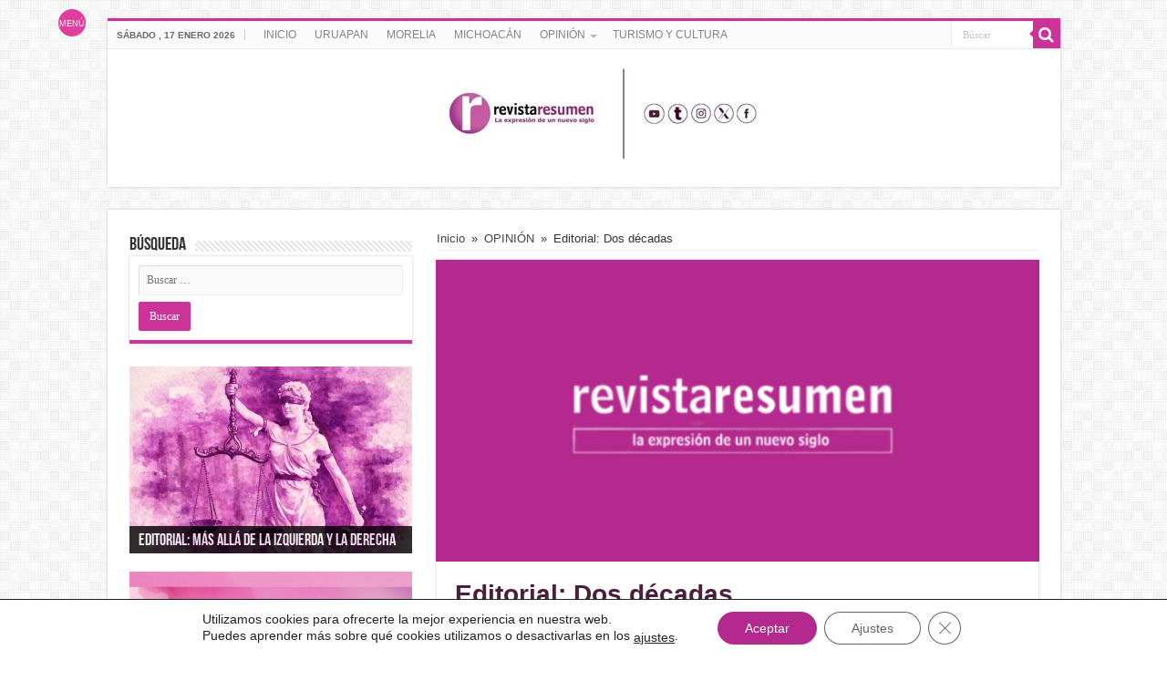

--- FILE ---
content_type: text/html; charset=UTF-8
request_url: https://www.revistaresumen.mx/opinion/editorial-dos-decadas/
body_size: 112694
content:
<!DOCTYPE html>
<html lang="es" prefix="og: http://ogp.me/ns#">
<head>
	<!-- Google Tag Manager -->
<script>(function(w,d,s,l,i){w[l]=w[l]||[];w[l].push({'gtm.start':
new Date().getTime(),event:'gtm.js'});var f=d.getElementsByTagName(s)[0],
j=d.createElement(s),dl=l!='dataLayer'?'&l='+l:'';j.async=true;j.src=
'https://www.googletagmanager.com/gtm.js?id='+i+dl;f.parentNode.insertBefore(j,f);
})(window,document,'script','dataLayer','GTM-KPGFHZ8');</script>
<!-- End Google Tag Manager -->
	<!-- Global site tag (gtag.js) - Google Analytics -->
<script async src="https://www.googletagmanager.com/gtag/js?id=UA-55832510-1"></script>
<script>
  window.dataLayer = window.dataLayer || [];
  function gtag(){dataLayer.push(arguments);}
  gtag('js', new Date());

  gtag('config', 'UA-55832510-1');
</script>
	
<meta charset="UTF-8" />
<link rel="profile" href="http://gmpg.org/xfn/11" />
<link rel="pingback" href="https://www.revistaresumen.mx/xmlrpc.php" />
<meta name='robots' content='index, follow, max-image-preview:large, max-snippet:-1, max-video-preview:-1' />
	<style>img:is([sizes="auto" i], [sizes^="auto," i]) { contain-intrinsic-size: 3000px 1500px }</style>
	
	<!-- This site is optimized with the Yoast SEO plugin v25.3 - https://yoast.com/wordpress/plugins/seo/ -->
	<title>Editorial: Dos décadas &#8211; revista resumen</title>
	<link rel="canonical" href="https://www.revistaresumen.mx/opinion/editorial-dos-decadas/" />
	<meta property="og:locale" content="es_ES" />
	<meta property="og:type" content="article" />
	<meta property="og:title" content="Editorial: Dos décadas &#8211; revista resumen" />
	<meta property="og:description" content="A lo largo de los años, diferentes acontecimientos han transformado la vida pública y privada de Michoacán. Todos ellos, han marcado el rumbo de lo que hoy es nuestra manera de vivir y pensar. Afortunadamente, en revista resumen, hemos tenido la dicha de presenciar y describir gran parte de estos sucesos desde hace ya dos &hellip;" />
	<meta property="og:url" content="https://www.revistaresumen.mx/opinion/editorial-dos-decadas/" />
	<meta property="og:site_name" content="revista resumen" />
	<meta property="article:published_time" content="2018-12-18T04:52:10+00:00" />
	<meta property="article:modified_time" content="2024-04-22T21:14:16+00:00" />
	<meta property="og:image" content="https://www.revistaresumen.mx/wp-content/uploads/2024/02/resumenportada.png" />
	<meta property="og:image:width" content="1200" />
	<meta property="og:image:height" content="675" />
	<meta property="og:image:type" content="image/png" />
	<meta name="author" content="Redacción" />
	<meta name="twitter:card" content="summary_large_image" />
	<meta name="twitter:label1" content="Escrito por" />
	<meta name="twitter:data1" content="Redacción" />
	<meta name="twitter:label2" content="Tiempo de lectura" />
	<meta name="twitter:data2" content="1 minuto" />
	<script type="application/ld+json" class="yoast-schema-graph">{"@context":"https://schema.org","@graph":[{"@type":"Article","@id":"https://www.revistaresumen.mx/opinion/editorial-dos-decadas/#article","isPartOf":{"@id":"https://www.revistaresumen.mx/opinion/editorial-dos-decadas/"},"author":{"name":"Redacción","@id":"https://www.revistaresumen.mx/#/schema/person/4369ac77cb82799e629d1f1f3de4b8b0"},"headline":"Editorial: Dos décadas","datePublished":"2018-12-18T04:52:10+00:00","dateModified":"2024-04-22T21:14:16+00:00","mainEntityOfPage":{"@id":"https://www.revistaresumen.mx/opinion/editorial-dos-decadas/"},"wordCount":226,"publisher":{"@id":"https://www.revistaresumen.mx/#organization"},"image":{"@id":"https://www.revistaresumen.mx/opinion/editorial-dos-decadas/#primaryimage"},"thumbnailUrl":"https://www.revistaresumen.mx/wp-content/uploads/2024/02/resumenportada.png","keywords":["Editorial"],"articleSection":["OPINIÓN"],"inLanguage":"es"},{"@type":"WebPage","@id":"https://www.revistaresumen.mx/opinion/editorial-dos-decadas/","url":"https://www.revistaresumen.mx/opinion/editorial-dos-decadas/","name":"Editorial: Dos décadas &#8211; revista resumen","isPartOf":{"@id":"https://www.revistaresumen.mx/#website"},"primaryImageOfPage":{"@id":"https://www.revistaresumen.mx/opinion/editorial-dos-decadas/#primaryimage"},"image":{"@id":"https://www.revistaresumen.mx/opinion/editorial-dos-decadas/#primaryimage"},"thumbnailUrl":"https://www.revistaresumen.mx/wp-content/uploads/2024/02/resumenportada.png","datePublished":"2018-12-18T04:52:10+00:00","dateModified":"2024-04-22T21:14:16+00:00","breadcrumb":{"@id":"https://www.revistaresumen.mx/opinion/editorial-dos-decadas/#breadcrumb"},"inLanguage":"es","potentialAction":[{"@type":"ReadAction","target":["https://www.revistaresumen.mx/opinion/editorial-dos-decadas/"]}]},{"@type":"ImageObject","inLanguage":"es","@id":"https://www.revistaresumen.mx/opinion/editorial-dos-decadas/#primaryimage","url":"https://www.revistaresumen.mx/wp-content/uploads/2024/02/resumenportada.png","contentUrl":"https://www.revistaresumen.mx/wp-content/uploads/2024/02/resumenportada.png","width":1200,"height":675},{"@type":"BreadcrumbList","@id":"https://www.revistaresumen.mx/opinion/editorial-dos-decadas/#breadcrumb","itemListElement":[{"@type":"ListItem","position":1,"name":"Inicio","item":"https://www.revistaresumen.mx/"},{"@type":"ListItem","position":2,"name":"Editorial: Dos décadas"}]},{"@type":"WebSite","@id":"https://www.revistaresumen.mx/#website","url":"https://www.revistaresumen.mx/","name":"revista resumen","description":"Somos un medio de comunicación con más de 25 años de experiencia. Enfocado en información política, cultural y social de Michoacán","publisher":{"@id":"https://www.revistaresumen.mx/#organization"},"alternateName":"revistaresumen.mx","potentialAction":[{"@type":"SearchAction","target":{"@type":"EntryPoint","urlTemplate":"https://www.revistaresumen.mx/?s={search_term_string}"},"query-input":{"@type":"PropertyValueSpecification","valueRequired":true,"valueName":"search_term_string"}}],"inLanguage":"es"},{"@type":"Organization","@id":"https://www.revistaresumen.mx/#organization","name":"revista resumen","alternateName":"resumen","url":"https://www.revistaresumen.mx/","logo":{"@type":"ImageObject","inLanguage":"es","@id":"https://www.revistaresumen.mx/#/schema/logo/image/","url":"https://www.revistaresumen.mx/wp-content/uploads/2024/02/Diseno-sin-titulo-96.png","contentUrl":"https://www.revistaresumen.mx/wp-content/uploads/2024/02/Diseno-sin-titulo-96.png","width":57,"height":57,"caption":"revista resumen"},"image":{"@id":"https://www.revistaresumen.mx/#/schema/logo/image/"}},{"@type":"Person","@id":"https://www.revistaresumen.mx/#/schema/person/4369ac77cb82799e629d1f1f3de4b8b0","name":"Redacción","image":{"@type":"ImageObject","inLanguage":"es","@id":"https://www.revistaresumen.mx/#/schema/person/image/","url":"https://secure.gravatar.com/avatar/cb6e6b9802cbdcf9fe0ec02d32c49fc71510c85ddab41d6a67e06c128017cfdc?s=96&d=https%3A%2F%2Fwww.revistaresumen.mx%2Fwp-content%2Fuploads%2F2024%2F02%2FDiseno-sin-titulo-96.png&r=g","contentUrl":"https://secure.gravatar.com/avatar/cb6e6b9802cbdcf9fe0ec02d32c49fc71510c85ddab41d6a67e06c128017cfdc?s=96&d=https%3A%2F%2Fwww.revistaresumen.mx%2Fwp-content%2Fuploads%2F2024%2F02%2FDiseno-sin-titulo-96.png&r=g","caption":"Redacción"},"url":"https://www.revistaresumen.mx/author/admin/"}]}</script>
	<!-- / Yoast SEO plugin. -->


<link rel='dns-prefetch' href='//www.googletagmanager.com' />
<link rel='dns-prefetch' href='//fonts.googleapis.com' />
<link rel="alternate" type="application/rss+xml" title="revista resumen &raquo; Feed de los comentarios" href="https://www.revistaresumen.mx/comments/feed/" />
<script type="text/javascript">
/* <![CDATA[ */
window._wpemojiSettings = {"baseUrl":"https:\/\/s.w.org\/images\/core\/emoji\/16.0.1\/72x72\/","ext":".png","svgUrl":"https:\/\/s.w.org\/images\/core\/emoji\/16.0.1\/svg\/","svgExt":".svg","source":{"concatemoji":"https:\/\/www.revistaresumen.mx\/wp-includes\/js\/wp-emoji-release.min.js"}};
/*! This file is auto-generated */
!function(s,n){var o,i,e;function c(e){try{var t={supportTests:e,timestamp:(new Date).valueOf()};sessionStorage.setItem(o,JSON.stringify(t))}catch(e){}}function p(e,t,n){e.clearRect(0,0,e.canvas.width,e.canvas.height),e.fillText(t,0,0);var t=new Uint32Array(e.getImageData(0,0,e.canvas.width,e.canvas.height).data),a=(e.clearRect(0,0,e.canvas.width,e.canvas.height),e.fillText(n,0,0),new Uint32Array(e.getImageData(0,0,e.canvas.width,e.canvas.height).data));return t.every(function(e,t){return e===a[t]})}function u(e,t){e.clearRect(0,0,e.canvas.width,e.canvas.height),e.fillText(t,0,0);for(var n=e.getImageData(16,16,1,1),a=0;a<n.data.length;a++)if(0!==n.data[a])return!1;return!0}function f(e,t,n,a){switch(t){case"flag":return n(e,"\ud83c\udff3\ufe0f\u200d\u26a7\ufe0f","\ud83c\udff3\ufe0f\u200b\u26a7\ufe0f")?!1:!n(e,"\ud83c\udde8\ud83c\uddf6","\ud83c\udde8\u200b\ud83c\uddf6")&&!n(e,"\ud83c\udff4\udb40\udc67\udb40\udc62\udb40\udc65\udb40\udc6e\udb40\udc67\udb40\udc7f","\ud83c\udff4\u200b\udb40\udc67\u200b\udb40\udc62\u200b\udb40\udc65\u200b\udb40\udc6e\u200b\udb40\udc67\u200b\udb40\udc7f");case"emoji":return!a(e,"\ud83e\udedf")}return!1}function g(e,t,n,a){var r="undefined"!=typeof WorkerGlobalScope&&self instanceof WorkerGlobalScope?new OffscreenCanvas(300,150):s.createElement("canvas"),o=r.getContext("2d",{willReadFrequently:!0}),i=(o.textBaseline="top",o.font="600 32px Arial",{});return e.forEach(function(e){i[e]=t(o,e,n,a)}),i}function t(e){var t=s.createElement("script");t.src=e,t.defer=!0,s.head.appendChild(t)}"undefined"!=typeof Promise&&(o="wpEmojiSettingsSupports",i=["flag","emoji"],n.supports={everything:!0,everythingExceptFlag:!0},e=new Promise(function(e){s.addEventListener("DOMContentLoaded",e,{once:!0})}),new Promise(function(t){var n=function(){try{var e=JSON.parse(sessionStorage.getItem(o));if("object"==typeof e&&"number"==typeof e.timestamp&&(new Date).valueOf()<e.timestamp+604800&&"object"==typeof e.supportTests)return e.supportTests}catch(e){}return null}();if(!n){if("undefined"!=typeof Worker&&"undefined"!=typeof OffscreenCanvas&&"undefined"!=typeof URL&&URL.createObjectURL&&"undefined"!=typeof Blob)try{var e="postMessage("+g.toString()+"("+[JSON.stringify(i),f.toString(),p.toString(),u.toString()].join(",")+"));",a=new Blob([e],{type:"text/javascript"}),r=new Worker(URL.createObjectURL(a),{name:"wpTestEmojiSupports"});return void(r.onmessage=function(e){c(n=e.data),r.terminate(),t(n)})}catch(e){}c(n=g(i,f,p,u))}t(n)}).then(function(e){for(var t in e)n.supports[t]=e[t],n.supports.everything=n.supports.everything&&n.supports[t],"flag"!==t&&(n.supports.everythingExceptFlag=n.supports.everythingExceptFlag&&n.supports[t]);n.supports.everythingExceptFlag=n.supports.everythingExceptFlag&&!n.supports.flag,n.DOMReady=!1,n.readyCallback=function(){n.DOMReady=!0}}).then(function(){return e}).then(function(){var e;n.supports.everything||(n.readyCallback(),(e=n.source||{}).concatemoji?t(e.concatemoji):e.wpemoji&&e.twemoji&&(t(e.twemoji),t(e.wpemoji)))}))}((window,document),window._wpemojiSettings);
/* ]]> */
</script>
<style id='wp-emoji-styles-inline-css' type='text/css'>

	img.wp-smiley, img.emoji {
		display: inline !important;
		border: none !important;
		box-shadow: none !important;
		height: 1em !important;
		width: 1em !important;
		margin: 0 0.07em !important;
		vertical-align: -0.1em !important;
		background: none !important;
		padding: 0 !important;
	}
</style>
<link rel='stylesheet' id='wp-block-library-css' href='https://www.revistaresumen.mx/wp-includes/css/dist/block-library/style.min.css' type='text/css' media='all' />
<style id='classic-theme-styles-inline-css' type='text/css'>
/*! This file is auto-generated */
.wp-block-button__link{color:#fff;background-color:#32373c;border-radius:9999px;box-shadow:none;text-decoration:none;padding:calc(.667em + 2px) calc(1.333em + 2px);font-size:1.125em}.wp-block-file__button{background:#32373c;color:#fff;text-decoration:none}
</style>
<style id='global-styles-inline-css' type='text/css'>
:root{--wp--preset--aspect-ratio--square: 1;--wp--preset--aspect-ratio--4-3: 4/3;--wp--preset--aspect-ratio--3-4: 3/4;--wp--preset--aspect-ratio--3-2: 3/2;--wp--preset--aspect-ratio--2-3: 2/3;--wp--preset--aspect-ratio--16-9: 16/9;--wp--preset--aspect-ratio--9-16: 9/16;--wp--preset--color--black: #000000;--wp--preset--color--cyan-bluish-gray: #abb8c3;--wp--preset--color--white: #ffffff;--wp--preset--color--pale-pink: #f78da7;--wp--preset--color--vivid-red: #cf2e2e;--wp--preset--color--luminous-vivid-orange: #ff6900;--wp--preset--color--luminous-vivid-amber: #fcb900;--wp--preset--color--light-green-cyan: #7bdcb5;--wp--preset--color--vivid-green-cyan: #00d084;--wp--preset--color--pale-cyan-blue: #8ed1fc;--wp--preset--color--vivid-cyan-blue: #0693e3;--wp--preset--color--vivid-purple: #9b51e0;--wp--preset--gradient--vivid-cyan-blue-to-vivid-purple: linear-gradient(135deg,rgba(6,147,227,1) 0%,rgb(155,81,224) 100%);--wp--preset--gradient--light-green-cyan-to-vivid-green-cyan: linear-gradient(135deg,rgb(122,220,180) 0%,rgb(0,208,130) 100%);--wp--preset--gradient--luminous-vivid-amber-to-luminous-vivid-orange: linear-gradient(135deg,rgba(252,185,0,1) 0%,rgba(255,105,0,1) 100%);--wp--preset--gradient--luminous-vivid-orange-to-vivid-red: linear-gradient(135deg,rgba(255,105,0,1) 0%,rgb(207,46,46) 100%);--wp--preset--gradient--very-light-gray-to-cyan-bluish-gray: linear-gradient(135deg,rgb(238,238,238) 0%,rgb(169,184,195) 100%);--wp--preset--gradient--cool-to-warm-spectrum: linear-gradient(135deg,rgb(74,234,220) 0%,rgb(151,120,209) 20%,rgb(207,42,186) 40%,rgb(238,44,130) 60%,rgb(251,105,98) 80%,rgb(254,248,76) 100%);--wp--preset--gradient--blush-light-purple: linear-gradient(135deg,rgb(255,206,236) 0%,rgb(152,150,240) 100%);--wp--preset--gradient--blush-bordeaux: linear-gradient(135deg,rgb(254,205,165) 0%,rgb(254,45,45) 50%,rgb(107,0,62) 100%);--wp--preset--gradient--luminous-dusk: linear-gradient(135deg,rgb(255,203,112) 0%,rgb(199,81,192) 50%,rgb(65,88,208) 100%);--wp--preset--gradient--pale-ocean: linear-gradient(135deg,rgb(255,245,203) 0%,rgb(182,227,212) 50%,rgb(51,167,181) 100%);--wp--preset--gradient--electric-grass: linear-gradient(135deg,rgb(202,248,128) 0%,rgb(113,206,126) 100%);--wp--preset--gradient--midnight: linear-gradient(135deg,rgb(2,3,129) 0%,rgb(40,116,252) 100%);--wp--preset--font-size--small: 13px;--wp--preset--font-size--medium: 20px;--wp--preset--font-size--large: 36px;--wp--preset--font-size--x-large: 42px;--wp--preset--spacing--20: 0.44rem;--wp--preset--spacing--30: 0.67rem;--wp--preset--spacing--40: 1rem;--wp--preset--spacing--50: 1.5rem;--wp--preset--spacing--60: 2.25rem;--wp--preset--spacing--70: 3.38rem;--wp--preset--spacing--80: 5.06rem;--wp--preset--shadow--natural: 6px 6px 9px rgba(0, 0, 0, 0.2);--wp--preset--shadow--deep: 12px 12px 50px rgba(0, 0, 0, 0.4);--wp--preset--shadow--sharp: 6px 6px 0px rgba(0, 0, 0, 0.2);--wp--preset--shadow--outlined: 6px 6px 0px -3px rgba(255, 255, 255, 1), 6px 6px rgba(0, 0, 0, 1);--wp--preset--shadow--crisp: 6px 6px 0px rgba(0, 0, 0, 1);}:where(.is-layout-flex){gap: 0.5em;}:where(.is-layout-grid){gap: 0.5em;}body .is-layout-flex{display: flex;}.is-layout-flex{flex-wrap: wrap;align-items: center;}.is-layout-flex > :is(*, div){margin: 0;}body .is-layout-grid{display: grid;}.is-layout-grid > :is(*, div){margin: 0;}:where(.wp-block-columns.is-layout-flex){gap: 2em;}:where(.wp-block-columns.is-layout-grid){gap: 2em;}:where(.wp-block-post-template.is-layout-flex){gap: 1.25em;}:where(.wp-block-post-template.is-layout-grid){gap: 1.25em;}.has-black-color{color: var(--wp--preset--color--black) !important;}.has-cyan-bluish-gray-color{color: var(--wp--preset--color--cyan-bluish-gray) !important;}.has-white-color{color: var(--wp--preset--color--white) !important;}.has-pale-pink-color{color: var(--wp--preset--color--pale-pink) !important;}.has-vivid-red-color{color: var(--wp--preset--color--vivid-red) !important;}.has-luminous-vivid-orange-color{color: var(--wp--preset--color--luminous-vivid-orange) !important;}.has-luminous-vivid-amber-color{color: var(--wp--preset--color--luminous-vivid-amber) !important;}.has-light-green-cyan-color{color: var(--wp--preset--color--light-green-cyan) !important;}.has-vivid-green-cyan-color{color: var(--wp--preset--color--vivid-green-cyan) !important;}.has-pale-cyan-blue-color{color: var(--wp--preset--color--pale-cyan-blue) !important;}.has-vivid-cyan-blue-color{color: var(--wp--preset--color--vivid-cyan-blue) !important;}.has-vivid-purple-color{color: var(--wp--preset--color--vivid-purple) !important;}.has-black-background-color{background-color: var(--wp--preset--color--black) !important;}.has-cyan-bluish-gray-background-color{background-color: var(--wp--preset--color--cyan-bluish-gray) !important;}.has-white-background-color{background-color: var(--wp--preset--color--white) !important;}.has-pale-pink-background-color{background-color: var(--wp--preset--color--pale-pink) !important;}.has-vivid-red-background-color{background-color: var(--wp--preset--color--vivid-red) !important;}.has-luminous-vivid-orange-background-color{background-color: var(--wp--preset--color--luminous-vivid-orange) !important;}.has-luminous-vivid-amber-background-color{background-color: var(--wp--preset--color--luminous-vivid-amber) !important;}.has-light-green-cyan-background-color{background-color: var(--wp--preset--color--light-green-cyan) !important;}.has-vivid-green-cyan-background-color{background-color: var(--wp--preset--color--vivid-green-cyan) !important;}.has-pale-cyan-blue-background-color{background-color: var(--wp--preset--color--pale-cyan-blue) !important;}.has-vivid-cyan-blue-background-color{background-color: var(--wp--preset--color--vivid-cyan-blue) !important;}.has-vivid-purple-background-color{background-color: var(--wp--preset--color--vivid-purple) !important;}.has-black-border-color{border-color: var(--wp--preset--color--black) !important;}.has-cyan-bluish-gray-border-color{border-color: var(--wp--preset--color--cyan-bluish-gray) !important;}.has-white-border-color{border-color: var(--wp--preset--color--white) !important;}.has-pale-pink-border-color{border-color: var(--wp--preset--color--pale-pink) !important;}.has-vivid-red-border-color{border-color: var(--wp--preset--color--vivid-red) !important;}.has-luminous-vivid-orange-border-color{border-color: var(--wp--preset--color--luminous-vivid-orange) !important;}.has-luminous-vivid-amber-border-color{border-color: var(--wp--preset--color--luminous-vivid-amber) !important;}.has-light-green-cyan-border-color{border-color: var(--wp--preset--color--light-green-cyan) !important;}.has-vivid-green-cyan-border-color{border-color: var(--wp--preset--color--vivid-green-cyan) !important;}.has-pale-cyan-blue-border-color{border-color: var(--wp--preset--color--pale-cyan-blue) !important;}.has-vivid-cyan-blue-border-color{border-color: var(--wp--preset--color--vivid-cyan-blue) !important;}.has-vivid-purple-border-color{border-color: var(--wp--preset--color--vivid-purple) !important;}.has-vivid-cyan-blue-to-vivid-purple-gradient-background{background: var(--wp--preset--gradient--vivid-cyan-blue-to-vivid-purple) !important;}.has-light-green-cyan-to-vivid-green-cyan-gradient-background{background: var(--wp--preset--gradient--light-green-cyan-to-vivid-green-cyan) !important;}.has-luminous-vivid-amber-to-luminous-vivid-orange-gradient-background{background: var(--wp--preset--gradient--luminous-vivid-amber-to-luminous-vivid-orange) !important;}.has-luminous-vivid-orange-to-vivid-red-gradient-background{background: var(--wp--preset--gradient--luminous-vivid-orange-to-vivid-red) !important;}.has-very-light-gray-to-cyan-bluish-gray-gradient-background{background: var(--wp--preset--gradient--very-light-gray-to-cyan-bluish-gray) !important;}.has-cool-to-warm-spectrum-gradient-background{background: var(--wp--preset--gradient--cool-to-warm-spectrum) !important;}.has-blush-light-purple-gradient-background{background: var(--wp--preset--gradient--blush-light-purple) !important;}.has-blush-bordeaux-gradient-background{background: var(--wp--preset--gradient--blush-bordeaux) !important;}.has-luminous-dusk-gradient-background{background: var(--wp--preset--gradient--luminous-dusk) !important;}.has-pale-ocean-gradient-background{background: var(--wp--preset--gradient--pale-ocean) !important;}.has-electric-grass-gradient-background{background: var(--wp--preset--gradient--electric-grass) !important;}.has-midnight-gradient-background{background: var(--wp--preset--gradient--midnight) !important;}.has-small-font-size{font-size: var(--wp--preset--font-size--small) !important;}.has-medium-font-size{font-size: var(--wp--preset--font-size--medium) !important;}.has-large-font-size{font-size: var(--wp--preset--font-size--large) !important;}.has-x-large-font-size{font-size: var(--wp--preset--font-size--x-large) !important;}
:where(.wp-block-post-template.is-layout-flex){gap: 1.25em;}:where(.wp-block-post-template.is-layout-grid){gap: 1.25em;}
:where(.wp-block-columns.is-layout-flex){gap: 2em;}:where(.wp-block-columns.is-layout-grid){gap: 2em;}
:root :where(.wp-block-pullquote){font-size: 1.5em;line-height: 1.6;}
</style>
<link rel='stylesheet' id='advpsStyleSheet-css' href='https://www.revistaresumen.mx/wp-content/plugins/advanced-post-slider/advps-style.css' type='text/css' media='all' />
<link rel='stylesheet' id='contact-form-7-css' href='https://www.revistaresumen.mx/wp-content/plugins/contact-form-7/includes/css/styles.css' type='text/css' media='all' />
<link rel='stylesheet' id='gn-frontend-gnfollow-style-css' href='https://www.revistaresumen.mx/wp-content/plugins/gn-publisher/assets/css/gn-frontend-gnfollow.min.css' type='text/css' media='all' />
<style id='responsive-menu-inline-css' type='text/css'>
/** This file is major component of this plugin so please don't try to edit here. */
#rmp_menu_trigger-17643 {
  width: 30px;
  height: 30px;
  position: fixed;
  top: 10px;
  border-radius: 100px;
  display: none;
  text-decoration: none;
  left: 5%;
  background: rgba(216, 4, 128, 0.76);
  transition: transform 0.5s, background-color 0.5s;
}
#rmp_menu_trigger-17643:hover, #rmp_menu_trigger-17643:focus {
  background: #be639c;
  text-decoration: unset;
}
#rmp_menu_trigger-17643.is-active {
  background: #e002b0;
}
#rmp_menu_trigger-17643 .rmp-trigger-box {
  width: 25px;
  color: #ffffff;
}
#rmp_menu_trigger-17643 .rmp-trigger-icon-active, #rmp_menu_trigger-17643 .rmp-trigger-text-open {
  display: none;
}
#rmp_menu_trigger-17643.is-active .rmp-trigger-icon-active, #rmp_menu_trigger-17643.is-active .rmp-trigger-text-open {
  display: inline;
}
#rmp_menu_trigger-17643.is-active .rmp-trigger-icon-inactive, #rmp_menu_trigger-17643.is-active .rmp-trigger-text {
  display: none;
}
#rmp_menu_trigger-17643 .rmp-trigger-label {
  color: #ffffff;
  pointer-events: none;
  line-height: 33px;
  font-family: inherit;
  font-size: 9px;
  display: inline;
  text-transform: inherit;
}
#rmp_menu_trigger-17643 .rmp-trigger-label.rmp-trigger-label-top {
  display: block;
  margin-bottom: 12px;
}
#rmp_menu_trigger-17643 .rmp-trigger-label.rmp-trigger-label-bottom {
  display: block;
  margin-top: 12px;
}
#rmp_menu_trigger-17643 .responsive-menu-pro-inner {
  display: block;
}
#rmp_menu_trigger-17643 .rmp-trigger-icon-inactive .rmp-font-icon {
  color: #ffffff;
}
#rmp_menu_trigger-17643 .responsive-menu-pro-inner, #rmp_menu_trigger-17643 .responsive-menu-pro-inner::before, #rmp_menu_trigger-17643 .responsive-menu-pro-inner::after {
  width: 25px;
  height: 3px;
  background-color: #ffffff;
  border-radius: 4px;
  position: absolute;
}
#rmp_menu_trigger-17643 .rmp-trigger-icon-active .rmp-font-icon {
  color: #be639c;
}
#rmp_menu_trigger-17643.is-active .responsive-menu-pro-inner, #rmp_menu_trigger-17643.is-active .responsive-menu-pro-inner::before, #rmp_menu_trigger-17643.is-active .responsive-menu-pro-inner::after {
  background-color: #be639c;
}
#rmp_menu_trigger-17643:hover .rmp-trigger-icon-inactive .rmp-font-icon {
  color: #ffffff;
}
#rmp_menu_trigger-17643:not(.is-active):hover .responsive-menu-pro-inner, #rmp_menu_trigger-17643:not(.is-active):hover .responsive-menu-pro-inner::before, #rmp_menu_trigger-17643:not(.is-active):hover .responsive-menu-pro-inner::after {
  background-color: #ffffff;
}
#rmp_menu_trigger-17643 .responsive-menu-pro-inner::before {
  top: 5px;
}
#rmp_menu_trigger-17643 .responsive-menu-pro-inner::after {
  bottom: 5px;
}
#rmp_menu_trigger-17643.is-active .responsive-menu-pro-inner::after {
  bottom: 0;
}
/* Hamburger menu styling */
@media screen and (max-width: 8000px) {
  /** Menu Title Style */
  /** Menu Additional Content Style */
  #rmp_menu_trigger-17643 {
    display: block;
  }
  #rmp-container-17643 {
    position: fixed;
    top: 0;
    margin: 0;
    transition: transform 0.5s;
    overflow: auto;
    display: block;
    width: 75%;
    background-color: #bd42ad;
    background-image: url("");
    height: 100%;
    left: 0;
    padding-top: 0px;
    padding-left: 0px;
    padding-bottom: 0px;
    padding-right: 0px;
  }
  #rmp-menu-wrap-17643 {
    padding-top: 0px;
    padding-left: 0px;
    padding-bottom: 0px;
    padding-right: 0px;
    background-color: #b3248f;
  }
  #rmp-menu-wrap-17643 .rmp-menu, #rmp-menu-wrap-17643 .rmp-submenu {
    width: 100%;
    box-sizing: border-box;
    margin: 0;
    padding: 0;
  }
  #rmp-menu-wrap-17643 .rmp-submenu-depth-1 .rmp-menu-item-link {
    padding-left: 10%;
  }
  #rmp-menu-wrap-17643 .rmp-submenu-depth-2 .rmp-menu-item-link {
    padding-left: 15%;
  }
  #rmp-menu-wrap-17643 .rmp-submenu-depth-3 .rmp-menu-item-link {
    padding-left: 20%;
  }
  #rmp-menu-wrap-17643 .rmp-submenu-depth-4 .rmp-menu-item-link {
    padding-left: 25%;
  }
  #rmp-menu-wrap-17643 .rmp-submenu.rmp-submenu-open {
    display: block;
  }
  #rmp-menu-wrap-17643 .rmp-menu-item {
    width: 100%;
    list-style: none;
    margin: 0;
  }
  #rmp-menu-wrap-17643 .rmp-menu-item-link {
    height: 40px;
    line-height: 40px;
    font-size: 13px;
    border-bottom: 1px solid #912688;
    font-family: inherit;
    color: #ffffff;
    text-align: left;
    background-color: #ad1198;
    font-weight: normal;
    letter-spacing: 0px;
    display: block;
    box-sizing: border-box;
    width: 100%;
    text-decoration: none;
    position: relative;
    overflow: hidden;
    transition: background-color 0.5s, border-color 0.5s, 0.5s;
    padding: 0 5%;
    padding-left: 50px;
  }
  #rmp-menu-wrap-17643 .rmp-menu-item-link:after, #rmp-menu-wrap-17643 .rmp-menu-item-link:before {
    display: none;
  }
  #rmp-menu-wrap-17643 .rmp-menu-item-link:hover, #rmp-menu-wrap-17643 .rmp-menu-item-link:focus {
    color: #ffffff;
    border-color: #94158e;
    background-color: #d603ba;
  }
  #rmp-menu-wrap-17643 .rmp-menu-item-link:focus {
    outline: none;
    border-color: unset;
    box-shadow: unset;
  }
  #rmp-menu-wrap-17643 .rmp-menu-item-link .rmp-font-icon {
    height: 40px;
    line-height: 40px;
    margin-right: 10px;
    font-size: 13px;
  }
  #rmp-menu-wrap-17643 .rmp-menu-current-item .rmp-menu-item-link {
    color: #ffffff;
    border-color: #d90dcf;
    background-color: #b01088;
  }
  #rmp-menu-wrap-17643 .rmp-menu-current-item .rmp-menu-item-link:hover, #rmp-menu-wrap-17643 .rmp-menu-current-item .rmp-menu-item-link:focus {
    color: #ffffff;
    border-color: #c7289a;
    background-color: #ab158d;
  }
  #rmp-menu-wrap-17643 .rmp-menu-subarrow {
    position: absolute;
    top: 0;
    bottom: 0;
    text-align: center;
    overflow: hidden;
    background-size: cover;
    overflow: hidden;
    left: 0;
    border-right-style: solid;
    border-right-color: #cc2d8c;
    border-right-width: 1px;
    height: 39px;
    width: 40px;
    color: #ffffff;
    background-color: #cb2bd6;
  }
  #rmp-menu-wrap-17643 .rmp-menu-subarrow svg {
    fill: #ffffff;
  }
  #rmp-menu-wrap-17643 .rmp-menu-subarrow:hover {
    color: #ffffff;
    border-color: #bd2893;
    background-color: #d617a0;
  }
  #rmp-menu-wrap-17643 .rmp-menu-subarrow:hover svg {
    fill: #ffffff;
  }
  #rmp-menu-wrap-17643 .rmp-menu-subarrow .rmp-font-icon {
    margin-right: unset;
  }
  #rmp-menu-wrap-17643 .rmp-menu-subarrow * {
    vertical-align: middle;
    line-height: 39px;
  }
  #rmp-menu-wrap-17643 .rmp-menu-subarrow-active {
    display: block;
    background-size: cover;
    color: #ffffff;
    border-color: #de1da7;
    background-color: #b50b99;
  }
  #rmp-menu-wrap-17643 .rmp-menu-subarrow-active svg {
    fill: #ffffff;
  }
  #rmp-menu-wrap-17643 .rmp-menu-subarrow-active:hover {
    color: #ffffff;
    border-color: #d119a3;
    background-color: #c71cb0;
  }
  #rmp-menu-wrap-17643 .rmp-menu-subarrow-active:hover svg {
    fill: #ffffff;
  }
  #rmp-menu-wrap-17643 .rmp-submenu {
    display: none;
  }
  #rmp-menu-wrap-17643 .rmp-submenu .rmp-menu-item-link {
    height: 40px;
    line-height: 40px;
    letter-spacing: 0px;
    font-size: 13px;
    border-bottom: 1px solid #212121;
    font-family: inherit;
    font-weight: normal;
    color: #ffffff;
    text-align: left;
    background-color: #212121;
  }
  #rmp-menu-wrap-17643 .rmp-submenu .rmp-menu-item-link:hover, #rmp-menu-wrap-17643 .rmp-submenu .rmp-menu-item-link:focus {
    color: #ffffff;
    border-color: #212121;
    background-color: #3f3f3f;
  }
  #rmp-menu-wrap-17643 .rmp-submenu .rmp-menu-current-item .rmp-menu-item-link {
    color: #ffffff;
    border-color: #212121;
    background-color: #212121;
  }
  #rmp-menu-wrap-17643 .rmp-submenu .rmp-menu-current-item .rmp-menu-item-link:hover, #rmp-menu-wrap-17643 .rmp-submenu .rmp-menu-current-item .rmp-menu-item-link:focus {
    color: #ffffff;
    border-color: #3f3f3f;
    background-color: #3f3f3f;
  }
  #rmp-menu-wrap-17643 .rmp-submenu .rmp-menu-subarrow {
    right: 0;
    border-right: unset;
    border-left-style: solid;
    border-left-color: #1d4354;
    border-left-width: 0px;
    height: 39px;
    line-height: 39px;
    width: 40px;
    color: #fff;
    background-color: inherit;
  }
  #rmp-menu-wrap-17643 .rmp-submenu .rmp-menu-subarrow:hover {
    color: #fff;
    border-color: #3f3f3f;
    background-color: inherit;
  }
  #rmp-menu-wrap-17643 .rmp-submenu .rmp-menu-subarrow-active {
    color: #fff;
    border-color: #1d4354;
    background-color: inherit;
  }
  #rmp-menu-wrap-17643 .rmp-submenu .rmp-menu-subarrow-active:hover {
    color: #fff;
    border-color: #3f3f3f;
    background-color: inherit;
  }
  #rmp-menu-wrap-17643 .rmp-menu-item-description {
    margin: 0;
    padding: 5px 5%;
    opacity: 0.8;
    color: #ffffff;
  }
  #rmp-search-box-17643 {
    display: block;
    padding-top: 0px;
    padding-left: 5%;
    padding-bottom: 0px;
    padding-right: 5%;
  }
  #rmp-search-box-17643 .rmp-search-form {
    margin: 0;
  }
  #rmp-search-box-17643 .rmp-search-box {
    background: #ffffff;
    border: 1px solid #dadada;
    color: #333333;
    width: 100%;
    padding: 0 5%;
    border-radius: 30px;
    height: 45px;
    -webkit-appearance: none;
  }
  #rmp-search-box-17643 .rmp-search-box::placeholder {
    color: #c7c7cd;
  }
  #rmp-search-box-17643 .rmp-search-box:focus {
    background-color: #ffffff;
    outline: 2px solid #dadada;
    color: #333333;
  }
  #rmp-menu-title-17643 {
    background-color: #68005a;
    color: #ffffff;
    text-align: left;
    font-size: 13px;
    padding-top: 10%;
    padding-left: 5%;
    padding-bottom: 0%;
    padding-right: 5%;
    font-weight: 400;
    transition: background-color 0.5s, border-color 0.5s, color 0.5s;
  }
  #rmp-menu-title-17643:hover {
    background-color: #30001a;
    color: #ffffff;
  }
  #rmp-menu-title-17643 > .rmp-menu-title-link {
    color: #ffffff;
    width: 100%;
    background-color: unset;
    text-decoration: none;
  }
  #rmp-menu-title-17643 > .rmp-menu-title-link:hover {
    color: #ffffff;
  }
  #rmp-menu-title-17643 .rmp-font-icon {
    font-size: 13px;
  }
  #rmp-menu-additional-content-17643 {
    padding-top: 0px;
    padding-left: 5%;
    padding-bottom: 0px;
    padding-right: 5%;
    color: #ffffff;
    text-align: center;
    font-size: 16px;
  }
}
/**
This file contents common styling of menus.
*/
.rmp-container {
  display: none;
  visibility: visible;
  padding: 0px 0px 0px 0px;
  z-index: 99998;
  transition: all 0.3s;
  /** Scrolling bar in menu setting box **/
}
.rmp-container.rmp-fade-top, .rmp-container.rmp-fade-left, .rmp-container.rmp-fade-right, .rmp-container.rmp-fade-bottom {
  display: none;
}
.rmp-container.rmp-slide-left, .rmp-container.rmp-push-left {
  transform: translateX(-100%);
  -ms-transform: translateX(-100%);
  -webkit-transform: translateX(-100%);
  -moz-transform: translateX(-100%);
}
.rmp-container.rmp-slide-left.rmp-menu-open, .rmp-container.rmp-push-left.rmp-menu-open {
  transform: translateX(0);
  -ms-transform: translateX(0);
  -webkit-transform: translateX(0);
  -moz-transform: translateX(0);
}
.rmp-container.rmp-slide-right, .rmp-container.rmp-push-right {
  transform: translateX(100%);
  -ms-transform: translateX(100%);
  -webkit-transform: translateX(100%);
  -moz-transform: translateX(100%);
}
.rmp-container.rmp-slide-right.rmp-menu-open, .rmp-container.rmp-push-right.rmp-menu-open {
  transform: translateX(0);
  -ms-transform: translateX(0);
  -webkit-transform: translateX(0);
  -moz-transform: translateX(0);
}
.rmp-container.rmp-slide-top, .rmp-container.rmp-push-top {
  transform: translateY(-100%);
  -ms-transform: translateY(-100%);
  -webkit-transform: translateY(-100%);
  -moz-transform: translateY(-100%);
}
.rmp-container.rmp-slide-top.rmp-menu-open, .rmp-container.rmp-push-top.rmp-menu-open {
  transform: translateY(0);
  -ms-transform: translateY(0);
  -webkit-transform: translateY(0);
  -moz-transform: translateY(0);
}
.rmp-container.rmp-slide-bottom, .rmp-container.rmp-push-bottom {
  transform: translateY(100%);
  -ms-transform: translateY(100%);
  -webkit-transform: translateY(100%);
  -moz-transform: translateY(100%);
}
.rmp-container.rmp-slide-bottom.rmp-menu-open, .rmp-container.rmp-push-bottom.rmp-menu-open {
  transform: translateX(0);
  -ms-transform: translateX(0);
  -webkit-transform: translateX(0);
  -moz-transform: translateX(0);
}
.rmp-container::-webkit-scrollbar {
  width: 0px;
}
.rmp-container ::-webkit-scrollbar-track {
  box-shadow: inset 0 0 5px transparent;
}
.rmp-container ::-webkit-scrollbar-thumb {
  background: transparent;
}
.rmp-container ::-webkit-scrollbar-thumb:hover {
  background: transparent;
}
.rmp-container .rmp-menu-wrap .rmp-menu {
  transition: none;
  border-radius: 0;
  box-shadow: none;
  background: none;
  border: 0;
  bottom: auto;
  box-sizing: border-box;
  clip: auto;
  color: #666;
  display: block;
  float: none;
  font-family: inherit;
  font-size: 14px;
  height: auto;
  left: auto;
  line-height: 1.7;
  list-style-type: none;
  margin: 0;
  min-height: auto;
  max-height: none;
  opacity: 1;
  outline: none;
  overflow: visible;
  padding: 0;
  position: relative;
  pointer-events: auto;
  right: auto;
  text-align: left;
  text-decoration: none;
  text-indent: 0;
  text-transform: none;
  transform: none;
  top: auto;
  visibility: inherit;
  width: auto;
  word-wrap: break-word;
  white-space: normal;
}
.rmp-container .rmp-menu-additional-content {
  display: block;
  word-break: break-word;
}
.rmp-container .rmp-menu-title {
  display: flex;
  flex-direction: column;
}
.rmp-container .rmp-menu-title .rmp-menu-title-image {
  max-width: 100%;
  margin-bottom: 15px;
  display: block;
  margin: auto;
  margin-bottom: 15px;
}
button.rmp_menu_trigger {
  z-index: 999999;
  overflow: hidden;
  outline: none;
  border: 0;
  display: none;
  margin: 0;
  transition: transform 0.5s, background-color 0.5s;
  padding: 0;
}
button.rmp_menu_trigger .responsive-menu-pro-inner::before, button.rmp_menu_trigger .responsive-menu-pro-inner::after {
  content: "";
  display: block;
}
button.rmp_menu_trigger .responsive-menu-pro-inner::before {
  top: 10px;
}
button.rmp_menu_trigger .responsive-menu-pro-inner::after {
  bottom: 10px;
}
button.rmp_menu_trigger .rmp-trigger-box {
  width: 40px;
  display: inline-block;
  position: relative;
  pointer-events: none;
  vertical-align: super;
}
.admin-bar .rmp-container, .admin-bar .rmp_menu_trigger {
  margin-top: 32px !important;
}
@media screen and (max-width: 782px) {
  .admin-bar .rmp-container, .admin-bar .rmp_menu_trigger {
    margin-top: 46px !important;
  }
}
/*  Menu Trigger Boring Animation */
.rmp-menu-trigger-boring .responsive-menu-pro-inner {
  transition-property: none;
}
.rmp-menu-trigger-boring .responsive-menu-pro-inner::after, .rmp-menu-trigger-boring .responsive-menu-pro-inner::before {
  transition-property: none;
}
.rmp-menu-trigger-boring.is-active .responsive-menu-pro-inner {
  transform: rotate(45deg);
}
.rmp-menu-trigger-boring.is-active .responsive-menu-pro-inner:before {
  top: 0;
  opacity: 0;
}
.rmp-menu-trigger-boring.is-active .responsive-menu-pro-inner:after {
  bottom: 0;
  transform: rotate(-90deg);
}

</style>
<link rel='stylesheet' id='dashicons-css' href='https://www.revistaresumen.mx/wp-includes/css/dashicons.min.css' type='text/css' media='all' />
<link rel='stylesheet' id='tie-style-css' href='https://www.revistaresumen.mx/wp-content/themes/sahifa/style.css' type='text/css' media='all' />
<link rel='stylesheet' id='tie-ilightbox-skin-css' href='https://www.revistaresumen.mx/wp-content/themes/sahifa/css/ilightbox/dark-skin/skin.css' type='text/css' media='all' />
<link rel='stylesheet' id='Droid+Sans-css' href='https://fonts.googleapis.com/css?family=Droid+Sans%3Aregular%2C700' type='text/css' media='all' />
<style id='akismet-widget-style-inline-css' type='text/css'>

			.a-stats {
				--akismet-color-mid-green: #357b49;
				--akismet-color-white: #fff;
				--akismet-color-light-grey: #f6f7f7;

				max-width: 350px;
				width: auto;
			}

			.a-stats * {
				all: unset;
				box-sizing: border-box;
			}

			.a-stats strong {
				font-weight: 600;
			}

			.a-stats a.a-stats__link,
			.a-stats a.a-stats__link:visited,
			.a-stats a.a-stats__link:active {
				background: var(--akismet-color-mid-green);
				border: none;
				box-shadow: none;
				border-radius: 8px;
				color: var(--akismet-color-white);
				cursor: pointer;
				display: block;
				font-family: -apple-system, BlinkMacSystemFont, 'Segoe UI', 'Roboto', 'Oxygen-Sans', 'Ubuntu', 'Cantarell', 'Helvetica Neue', sans-serif;
				font-weight: 500;
				padding: 12px;
				text-align: center;
				text-decoration: none;
				transition: all 0.2s ease;
			}

			/* Extra specificity to deal with TwentyTwentyOne focus style */
			.widget .a-stats a.a-stats__link:focus {
				background: var(--akismet-color-mid-green);
				color: var(--akismet-color-white);
				text-decoration: none;
			}

			.a-stats a.a-stats__link:hover {
				filter: brightness(110%);
				box-shadow: 0 4px 12px rgba(0, 0, 0, 0.06), 0 0 2px rgba(0, 0, 0, 0.16);
			}

			.a-stats .count {
				color: var(--akismet-color-white);
				display: block;
				font-size: 1.5em;
				line-height: 1.4;
				padding: 0 13px;
				white-space: nowrap;
			}
		
</style>
<link rel='stylesheet' id='moove_gdpr_frontend-css' href='https://www.revistaresumen.mx/wp-content/plugins/gdpr-cookie-compliance/dist/styles/gdpr-main-nf.css' type='text/css' media='all' />
<style id='moove_gdpr_frontend-inline-css' type='text/css'>
				#moove_gdpr_cookie_modal .moove-gdpr-modal-content .moove-gdpr-tab-main h3.tab-title, 
				#moove_gdpr_cookie_modal .moove-gdpr-modal-content .moove-gdpr-tab-main span.tab-title,
				#moove_gdpr_cookie_modal .moove-gdpr-modal-content .moove-gdpr-modal-left-content #moove-gdpr-menu li a, 
				#moove_gdpr_cookie_modal .moove-gdpr-modal-content .moove-gdpr-modal-left-content #moove-gdpr-menu li button,
				#moove_gdpr_cookie_modal .moove-gdpr-modal-content .moove-gdpr-modal-left-content .moove-gdpr-branding-cnt a,
				#moove_gdpr_cookie_modal .moove-gdpr-modal-content .moove-gdpr-modal-footer-content .moove-gdpr-button-holder a.mgbutton, 
				#moove_gdpr_cookie_modal .moove-gdpr-modal-content .moove-gdpr-modal-footer-content .moove-gdpr-button-holder button.mgbutton,
				#moove_gdpr_cookie_modal .cookie-switch .cookie-slider:after, 
				#moove_gdpr_cookie_modal .cookie-switch .slider:after, 
				#moove_gdpr_cookie_modal .switch .cookie-slider:after, 
				#moove_gdpr_cookie_modal .switch .slider:after,
				#moove_gdpr_cookie_info_bar .moove-gdpr-info-bar-container .moove-gdpr-info-bar-content p, 
				#moove_gdpr_cookie_info_bar .moove-gdpr-info-bar-container .moove-gdpr-info-bar-content p a,
				#moove_gdpr_cookie_info_bar .moove-gdpr-info-bar-container .moove-gdpr-info-bar-content a.mgbutton, 
				#moove_gdpr_cookie_info_bar .moove-gdpr-info-bar-container .moove-gdpr-info-bar-content button.mgbutton,
				#moove_gdpr_cookie_modal .moove-gdpr-modal-content .moove-gdpr-tab-main .moove-gdpr-tab-main-content h1, 
				#moove_gdpr_cookie_modal .moove-gdpr-modal-content .moove-gdpr-tab-main .moove-gdpr-tab-main-content h2, 
				#moove_gdpr_cookie_modal .moove-gdpr-modal-content .moove-gdpr-tab-main .moove-gdpr-tab-main-content h3, 
				#moove_gdpr_cookie_modal .moove-gdpr-modal-content .moove-gdpr-tab-main .moove-gdpr-tab-main-content h4, 
				#moove_gdpr_cookie_modal .moove-gdpr-modal-content .moove-gdpr-tab-main .moove-gdpr-tab-main-content h5, 
				#moove_gdpr_cookie_modal .moove-gdpr-modal-content .moove-gdpr-tab-main .moove-gdpr-tab-main-content h6,
				#moove_gdpr_cookie_modal .moove-gdpr-modal-content.moove_gdpr_modal_theme_v2 .moove-gdpr-modal-title .tab-title,
				#moove_gdpr_cookie_modal .moove-gdpr-modal-content.moove_gdpr_modal_theme_v2 .moove-gdpr-tab-main h3.tab-title, 
				#moove_gdpr_cookie_modal .moove-gdpr-modal-content.moove_gdpr_modal_theme_v2 .moove-gdpr-tab-main span.tab-title,
				#moove_gdpr_cookie_modal .moove-gdpr-modal-content.moove_gdpr_modal_theme_v2 .moove-gdpr-branding-cnt a {
				 	font-weight: inherit				}
			#moove_gdpr_cookie_modal,#moove_gdpr_cookie_info_bar,.gdpr_cookie_settings_shortcode_content{font-family:Verdana,sans-serif}#moove_gdpr_save_popup_settings_button{background-color:#373737;color:#fff}#moove_gdpr_save_popup_settings_button:hover{background-color:#000}#moove_gdpr_cookie_info_bar .moove-gdpr-info-bar-container .moove-gdpr-info-bar-content a.mgbutton,#moove_gdpr_cookie_info_bar .moove-gdpr-info-bar-container .moove-gdpr-info-bar-content button.mgbutton{background-color:#b3298d}#moove_gdpr_cookie_modal .moove-gdpr-modal-content .moove-gdpr-modal-footer-content .moove-gdpr-button-holder a.mgbutton,#moove_gdpr_cookie_modal .moove-gdpr-modal-content .moove-gdpr-modal-footer-content .moove-gdpr-button-holder button.mgbutton,.gdpr_cookie_settings_shortcode_content .gdpr-shr-button.button-green{background-color:#b3298d;border-color:#b3298d}#moove_gdpr_cookie_modal .moove-gdpr-modal-content .moove-gdpr-modal-footer-content .moove-gdpr-button-holder a.mgbutton:hover,#moove_gdpr_cookie_modal .moove-gdpr-modal-content .moove-gdpr-modal-footer-content .moove-gdpr-button-holder button.mgbutton:hover,.gdpr_cookie_settings_shortcode_content .gdpr-shr-button.button-green:hover{background-color:#fff;color:#b3298d}#moove_gdpr_cookie_modal .moove-gdpr-modal-content .moove-gdpr-modal-close i,#moove_gdpr_cookie_modal .moove-gdpr-modal-content .moove-gdpr-modal-close span.gdpr-icon{background-color:#b3298d;border:1px solid #b3298d}#moove_gdpr_cookie_info_bar span.change-settings-button.focus-g,#moove_gdpr_cookie_info_bar span.change-settings-button:focus,#moove_gdpr_cookie_info_bar button.change-settings-button.focus-g,#moove_gdpr_cookie_info_bar button.change-settings-button:focus{-webkit-box-shadow:0 0 1px 3px #b3298d;-moz-box-shadow:0 0 1px 3px #b3298d;box-shadow:0 0 1px 3px #b3298d}#moove_gdpr_cookie_modal .moove-gdpr-modal-content .moove-gdpr-modal-close i:hover,#moove_gdpr_cookie_modal .moove-gdpr-modal-content .moove-gdpr-modal-close span.gdpr-icon:hover,#moove_gdpr_cookie_info_bar span[data-href]>u.change-settings-button{color:#b3298d}#moove_gdpr_cookie_modal .moove-gdpr-modal-content .moove-gdpr-modal-left-content #moove-gdpr-menu li.menu-item-selected a span.gdpr-icon,#moove_gdpr_cookie_modal .moove-gdpr-modal-content .moove-gdpr-modal-left-content #moove-gdpr-menu li.menu-item-selected button span.gdpr-icon{color:inherit}#moove_gdpr_cookie_modal .moove-gdpr-modal-content .moove-gdpr-modal-left-content #moove-gdpr-menu li a span.gdpr-icon,#moove_gdpr_cookie_modal .moove-gdpr-modal-content .moove-gdpr-modal-left-content #moove-gdpr-menu li button span.gdpr-icon{color:inherit}#moove_gdpr_cookie_modal .gdpr-acc-link{line-height:0;font-size:0;color:transparent;position:absolute}#moove_gdpr_cookie_modal .moove-gdpr-modal-content .moove-gdpr-modal-close:hover i,#moove_gdpr_cookie_modal .moove-gdpr-modal-content .moove-gdpr-modal-left-content #moove-gdpr-menu li a,#moove_gdpr_cookie_modal .moove-gdpr-modal-content .moove-gdpr-modal-left-content #moove-gdpr-menu li button,#moove_gdpr_cookie_modal .moove-gdpr-modal-content .moove-gdpr-modal-left-content #moove-gdpr-menu li button i,#moove_gdpr_cookie_modal .moove-gdpr-modal-content .moove-gdpr-modal-left-content #moove-gdpr-menu li a i,#moove_gdpr_cookie_modal .moove-gdpr-modal-content .moove-gdpr-tab-main .moove-gdpr-tab-main-content a:hover,#moove_gdpr_cookie_info_bar.moove-gdpr-dark-scheme .moove-gdpr-info-bar-container .moove-gdpr-info-bar-content a.mgbutton:hover,#moove_gdpr_cookie_info_bar.moove-gdpr-dark-scheme .moove-gdpr-info-bar-container .moove-gdpr-info-bar-content button.mgbutton:hover,#moove_gdpr_cookie_info_bar.moove-gdpr-dark-scheme .moove-gdpr-info-bar-container .moove-gdpr-info-bar-content a:hover,#moove_gdpr_cookie_info_bar.moove-gdpr-dark-scheme .moove-gdpr-info-bar-container .moove-gdpr-info-bar-content button:hover,#moove_gdpr_cookie_info_bar.moove-gdpr-dark-scheme .moove-gdpr-info-bar-container .moove-gdpr-info-bar-content span.change-settings-button:hover,#moove_gdpr_cookie_info_bar.moove-gdpr-dark-scheme .moove-gdpr-info-bar-container .moove-gdpr-info-bar-content button.change-settings-button:hover,#moove_gdpr_cookie_info_bar.moove-gdpr-dark-scheme .moove-gdpr-info-bar-container .moove-gdpr-info-bar-content u.change-settings-button:hover,#moove_gdpr_cookie_info_bar span[data-href]>u.change-settings-button,#moove_gdpr_cookie_info_bar.moove-gdpr-dark-scheme .moove-gdpr-info-bar-container .moove-gdpr-info-bar-content a.mgbutton.focus-g,#moove_gdpr_cookie_info_bar.moove-gdpr-dark-scheme .moove-gdpr-info-bar-container .moove-gdpr-info-bar-content button.mgbutton.focus-g,#moove_gdpr_cookie_info_bar.moove-gdpr-dark-scheme .moove-gdpr-info-bar-container .moove-gdpr-info-bar-content a.focus-g,#moove_gdpr_cookie_info_bar.moove-gdpr-dark-scheme .moove-gdpr-info-bar-container .moove-gdpr-info-bar-content button.focus-g,#moove_gdpr_cookie_info_bar.moove-gdpr-dark-scheme .moove-gdpr-info-bar-container .moove-gdpr-info-bar-content a.mgbutton:focus,#moove_gdpr_cookie_info_bar.moove-gdpr-dark-scheme .moove-gdpr-info-bar-container .moove-gdpr-info-bar-content button.mgbutton:focus,#moove_gdpr_cookie_info_bar.moove-gdpr-dark-scheme .moove-gdpr-info-bar-container .moove-gdpr-info-bar-content a:focus,#moove_gdpr_cookie_info_bar.moove-gdpr-dark-scheme .moove-gdpr-info-bar-container .moove-gdpr-info-bar-content button:focus,#moove_gdpr_cookie_info_bar.moove-gdpr-dark-scheme .moove-gdpr-info-bar-container .moove-gdpr-info-bar-content span.change-settings-button.focus-g,span.change-settings-button:focus,button.change-settings-button.focus-g,button.change-settings-button:focus,#moove_gdpr_cookie_info_bar.moove-gdpr-dark-scheme .moove-gdpr-info-bar-container .moove-gdpr-info-bar-content u.change-settings-button.focus-g,#moove_gdpr_cookie_info_bar.moove-gdpr-dark-scheme .moove-gdpr-info-bar-container .moove-gdpr-info-bar-content u.change-settings-button:focus{color:#b3298d}#moove_gdpr_cookie_modal .moove-gdpr-branding.focus-g span,#moove_gdpr_cookie_modal .moove-gdpr-modal-content .moove-gdpr-tab-main a.focus-g{color:#b3298d}#moove_gdpr_cookie_modal.gdpr_lightbox-hide{display:none}
</style>
<script type="text/javascript" id="web-worker-offloading-js-before">
/* <![CDATA[ */
window.partytown = {...(window.partytown || {}), ...{"lib":"\/wp-content\/plugins\/web-worker-offloading\/build\/","globalFns":["gtag","wp_has_consent"],"forward":["dataLayer.push","gtag"],"mainWindowAccessors":["_googlesitekitConsentCategoryMap","_googlesitekitConsents","wp_consent_type","wp_fallback_consent_type","wp_has_consent","waitfor_consent_hook"]}};
/* ]]> */
</script>
<script type="text/javascript" id="web-worker-offloading-js-after">
/* <![CDATA[ */
/* Partytown 0.10.2-dev1727590485751 - MIT builder.io */
const t={preserveBehavior:!1},e=e=>{if("string"==typeof e)return[e,t];const[n,r=t]=e;return[n,{...t,...r}]},n=Object.freeze((()=>{const t=new Set;let e=[];do{Object.getOwnPropertyNames(e).forEach((n=>{"function"==typeof e[n]&&t.add(n)}))}while((e=Object.getPrototypeOf(e))!==Object.prototype);return Array.from(t)})());!function(t,r,o,i,a,s,c,d,l,p,u=t,f){function h(){f||(f=1,"/"==(c=(s.lib||"/~partytown/")+(s.debug?"debug/":""))[0]&&(l=r.querySelectorAll('script[type="text/partytown"]'),i!=t?i.dispatchEvent(new CustomEvent("pt1",{detail:t})):(d=setTimeout(v,999999999),r.addEventListener("pt0",w),a?y(1):o.serviceWorker?o.serviceWorker.register(c+(s.swPath||"partytown-sw.js"),{scope:c}).then((function(t){t.active?y():t.installing&&t.installing.addEventListener("statechange",(function(t){"activated"==t.target.state&&y()}))}),console.error):v())))}function y(e){p=r.createElement(e?"script":"iframe"),t._pttab=Date.now(),e||(p.style.display="block",p.style.width="0",p.style.height="0",p.style.border="0",p.style.visibility="hidden",p.setAttribute("aria-hidden",!0)),p.src=c+"partytown-"+(e?"atomics.js?v=0.10.2-dev1727590485751":"sandbox-sw.html?"+t._pttab),r.querySelector(s.sandboxParent||"body").appendChild(p)}function v(n,o){for(w(),i==t&&(s.forward||[]).map((function(n){const[r]=e(n);delete t[r.split(".")[0]]})),n=0;n<l.length;n++)(o=r.createElement("script")).innerHTML=l[n].innerHTML,o.nonce=s.nonce,r.head.appendChild(o);p&&p.parentNode.removeChild(p)}function w(){clearTimeout(d)}s=t.partytown||{},i==t&&(s.forward||[]).map((function(r){const[o,{preserveBehavior:i}]=e(r);u=t,o.split(".").map((function(e,r,o){var a;u=u[o[r]]=r+1<o.length?u[o[r]]||(a=o[r+1],n.includes(a)?[]:{}):(()=>{let e=null;if(i){const{methodOrProperty:n,thisObject:r}=((t,e)=>{let n=t;for(let t=0;t<e.length-1;t+=1)n=n[e[t]];return{thisObject:n,methodOrProperty:e.length>0?n[e[e.length-1]]:void 0}})(t,o);"function"==typeof n&&(e=(...t)=>n.apply(r,...t))}return function(){let n;return e&&(n=e(arguments)),(t._ptf=t._ptf||[]).push(o,arguments),n}})()}))})),"complete"==r.readyState?h():(t.addEventListener("DOMContentLoaded",h),t.addEventListener("load",h))}(window,document,navigator,top,window.crossOriginIsolated);
/* ]]> */
</script>
<script type="text/javascript" src="https://www.revistaresumen.mx/wp-includes/js/jquery/jquery.min.js" id="jquery-core-js"></script>
<script type="text/javascript" src="https://www.revistaresumen.mx/wp-includes/js/jquery/jquery-migrate.min.js" id="jquery-migrate-js"></script>
<script type="text/javascript" src="https://www.revistaresumen.mx/wp-content/plugins/advanced-post-slider/js/advps.frnt.script.js" id="advps_front_script-js"></script>
<script type="text/javascript" src="https://www.revistaresumen.mx/wp-content/plugins/advanced-post-slider/bxslider/jquery.bxslider.min.js" id="advps_jbx-js"></script>
<script type="text/javascript" id="rmp_menu_scripts-js-extra">
/* <![CDATA[ */
var rmp_menu = {"ajaxURL":"https:\/\/www.revistaresumen.mx\/wp-admin\/admin-ajax.php","wp_nonce":"47b980e0e4","menu":[{"menu_theme":"Default","theme_type":"default","theme_location_menu":"0","submenu_submenu_arrow_width":"40","submenu_submenu_arrow_width_unit":"px","submenu_submenu_arrow_height":"39","submenu_submenu_arrow_height_unit":"px","submenu_arrow_position":"right","submenu_sub_arrow_background_colour":"","submenu_sub_arrow_background_hover_colour":"","submenu_sub_arrow_background_colour_active":"","submenu_sub_arrow_background_hover_colour_active":"","submenu_sub_arrow_border_width":"","submenu_sub_arrow_border_width_unit":"px","submenu_sub_arrow_border_colour":"#1d4354","submenu_sub_arrow_border_hover_colour":"#3f3f3f","submenu_sub_arrow_border_colour_active":"#1d4354","submenu_sub_arrow_border_hover_colour_active":"#3f3f3f","submenu_sub_arrow_shape_colour":"#fff","submenu_sub_arrow_shape_hover_colour":"#fff","submenu_sub_arrow_shape_colour_active":"#fff","submenu_sub_arrow_shape_hover_colour_active":"#fff","use_header_bar":"off","header_bar_items_order":{"logo":"off","title":"on","additional content":"off","menu":"on","search":"off"},"header_bar_title":"Responsive Menu","header_bar_html_content":"","header_bar_logo":"","header_bar_logo_link":"","header_bar_logo_width":"","header_bar_logo_width_unit":"%","header_bar_logo_height":"","header_bar_logo_height_unit":"px","header_bar_height":"80","header_bar_height_unit":"px","header_bar_padding":{"top":"0px","right":"5%","bottom":"0px","left":"5%"},"header_bar_font":"","header_bar_font_size":"14","header_bar_font_size_unit":"px","header_bar_text_color":"#ffffff","header_bar_background_color":"#1d4354","header_bar_breakpoint":"8000","header_bar_position_type":"fixed","header_bar_adjust_page":"on","header_bar_scroll_enable":"off","header_bar_scroll_background_color":"#36bdf6","mobile_breakpoint":"600","tablet_breakpoint":"8000","transition_speed":"0.5","sub_menu_speed":"0.2","show_menu_on_page_load":"off","menu_disable_scrolling":"off","menu_overlay":"off","menu_overlay_colour":"rgba(0,0,0,0.7)","desktop_menu_width":"","desktop_menu_width_unit":"%","desktop_menu_positioning":"absolute","desktop_menu_side":"left","desktop_menu_to_hide":"","use_current_theme_location":"off","mega_menu":{"225":"off","227":"off","229":"off","228":"off","226":"off"},"desktop_submenu_open_animation":"none","desktop_submenu_open_animation_speed":"100ms","desktop_submenu_open_on_click":"off","desktop_menu_hide_and_show":"off","menu_name":"Default Menu","menu_to_use":"3","different_menu_for_mobile":"off","menu_to_use_in_mobile":"main-menu","use_mobile_menu":"on","use_tablet_menu":"on","use_desktop_menu":"off","menu_display_on":"all-pages","menu_to_hide":"","submenu_descriptions_on":"off","custom_walker":"","menu_background_colour":"#b3248f","menu_depth":"5","smooth_scroll_on":"off","smooth_scroll_speed":"500","menu_font_icons":{"id":["225"],"icon":[""]},"menu_links_height":"40","menu_links_height_unit":"px","menu_links_line_height":"40","menu_links_line_height_unit":"px","menu_depth_0":"5","menu_depth_0_unit":"%","menu_font_size":"13","menu_font_size_unit":"px","menu_font":"","menu_font_weight":"normal","menu_text_alignment":"left","menu_text_letter_spacing":"","menu_word_wrap":"off","menu_link_colour":"#ffffff","menu_link_hover_colour":"#ffffff","menu_current_link_colour":"#ffffff","menu_current_link_hover_colour":"#ffffff","menu_item_background_colour":"#ad1198","menu_item_background_hover_colour":"#d603ba","menu_current_item_background_colour":"#b01088","menu_current_item_background_hover_colour":"#ab158d","menu_border_width":"1","menu_border_width_unit":"px","menu_item_border_colour":"#912688","menu_item_border_colour_hover":"#94158e","menu_current_item_border_colour":"#d90dcf","menu_current_item_border_hover_colour":"#c7289a","submenu_links_height":"40","submenu_links_height_unit":"px","submenu_links_line_height":"40","submenu_links_line_height_unit":"px","menu_depth_side":"left","menu_depth_1":"10","menu_depth_1_unit":"%","menu_depth_2":"15","menu_depth_2_unit":"%","menu_depth_3":"20","menu_depth_3_unit":"%","menu_depth_4":"25","menu_depth_4_unit":"%","submenu_item_background_colour":"#212121","submenu_item_background_hover_colour":"#3f3f3f","submenu_current_item_background_colour":"#212121","submenu_current_item_background_hover_colour":"#3f3f3f","submenu_border_width":"1","submenu_border_width_unit":"px","submenu_item_border_colour":"#212121","submenu_item_border_colour_hover":"#212121","submenu_current_item_border_colour":"#212121","submenu_current_item_border_hover_colour":"#3f3f3f","submenu_font_size":"13","submenu_font_size_unit":"px","submenu_font":"","submenu_font_weight":"normal","submenu_text_letter_spacing":"","submenu_text_alignment":"left","submenu_link_colour":"#ffffff","submenu_link_hover_colour":"#ffffff","submenu_current_link_colour":"#ffffff","submenu_current_link_hover_colour":"#ffffff","inactive_arrow_shape":"\u25bc","active_arrow_shape":"\u25b2","inactive_arrow_font_icon":"","active_arrow_font_icon":"","inactive_arrow_image":"","active_arrow_image":"http:\/\/www.revistaresumen.mx\/wp-content\/uploads\/2018\/12\/Sin-t\u00edtulo-2-1.png","submenu_arrow_width":"40","submenu_arrow_width_unit":"px","submenu_arrow_height":"39","submenu_arrow_height_unit":"px","arrow_position":"left","menu_sub_arrow_shape_colour":"#ffffff","menu_sub_arrow_shape_hover_colour":"#ffffff","menu_sub_arrow_shape_colour_active":"#ffffff","menu_sub_arrow_shape_hover_colour_active":"#ffffff","menu_sub_arrow_border_width":"1","menu_sub_arrow_border_width_unit":"px","menu_sub_arrow_border_colour":"#cc2d8c","menu_sub_arrow_border_hover_colour":"#bd2893","menu_sub_arrow_border_colour_active":"#de1da7","menu_sub_arrow_border_hover_colour_active":"#d119a3","menu_sub_arrow_background_colour":"#cb2bd6","menu_sub_arrow_background_hover_colour":"#d617a0","menu_sub_arrow_background_colour_active":"#b50b99","menu_sub_arrow_background_hover_colour_active":"#c71cb0","fade_submenus":"off","fade_submenus_side":"left","fade_submenus_delay":"100","fade_submenus_speed":"500","use_slide_effect":"off","slide_effect_back_to_text":"Back","accordion_animation":"off","auto_expand_all_submenus":"off","auto_expand_current_submenus":"off","menu_item_click_to_trigger_submenu":"off","button_width":"30","button_width_unit":"px","button_height":"30","button_height_unit":"px","button_background_colour":"rgba(216,4,128,0.76)","button_background_colour_hover":"#be639c","button_background_colour_active":"#e002b0","toggle_button_border_radius":"100","button_transparent_background":"off","button_left_or_right":"left","button_position_type":"fixed","button_distance_from_side":"5","button_distance_from_side_unit":"%","button_top":"10","button_top_unit":"px","button_push_with_animation":"off","button_click_animation":"boring","button_line_margin":"5","button_line_margin_unit":"px","button_line_width":"25","button_line_width_unit":"px","button_line_height":"3","button_line_height_unit":"px","button_line_colour":"#ffffff","button_line_colour_hover":"#ffffff","button_line_colour_active":"#be639c","button_font_icon":"","button_font_icon_when_clicked":"","button_image":"","button_image_when_clicked":"","button_title":"MEN\u00da","button_title_open":"","button_title_position":"top","menu_container_columns":"","button_font":"","button_font_size":"9","button_font_size_unit":"px","button_title_line_height":"33","button_title_line_height_unit":"px","button_text_colour":"#ffffff","button_trigger_type_click":"on","button_trigger_type_hover":"off","button_click_trigger":"#responsive-menu-button","items_order":{"title":"on","menu":"on","search":"on","additional content":"on"},"menu_title":"","menu_title_link":"","menu_title_link_location":"_self","menu_title_image":"","menu_title_font_icon":"","menu_title_section_padding":{"top":"10%","right":"5%","bottom":"0%","left":"5%"},"menu_title_background_colour":"#68005a","menu_title_background_hover_colour":"#30001a","menu_title_font_size":"13","menu_title_font_size_unit":"px","menu_title_alignment":"left","menu_title_font_weight":"400","menu_title_font_family":"","menu_title_colour":"#ffffff","menu_title_hover_colour":"#ffffff","menu_title_image_width":"","menu_title_image_width_unit":"%","menu_title_image_height":"","menu_title_image_height_unit":"px","menu_additional_content":"","menu_additional_section_padding":{"top":"0px","right":"5%","bottom":"0px","left":"5%"},"menu_additional_content_font_size":"16","menu_additional_content_font_size_unit":"px","menu_additional_content_alignment":"center","menu_additional_content_colour":"#ffffff","menu_search_box_text":"Search","menu_search_box_code":"","menu_search_section_padding":{"top":"0px","right":"5%","bottom":"0px","left":"5%"},"menu_search_box_height":"45","menu_search_box_height_unit":"px","menu_search_box_border_radius":"30","menu_search_box_text_colour":"#333333","menu_search_box_background_colour":"#ffffff","menu_search_box_placeholder_colour":"#c7c7cd","menu_search_box_border_colour":"#dadada","menu_section_padding":{"top":"0px","right":"0px","bottom":"0px","left":"0px"},"menu_width":"75","menu_width_unit":"%","menu_maximum_width":"","menu_maximum_width_unit":"px","menu_minimum_width":"","menu_minimum_width_unit":"px","menu_auto_height":"off","menu_container_padding":{"top":"0px","right":"0px","bottom":"0px","left":"0px"},"menu_container_background_colour":"#bd42ad","menu_background_image":"","animation_type":"slide","menu_appear_from":"left","animation_speed":"0.5","page_wrapper":"","menu_close_on_body_click":"off","menu_close_on_scroll":"off","menu_close_on_link_click":"off","enable_touch_gestures":"off","hamburger_position_selector":"","menu_id":17643,"active_toggle_contents":"<img alt=\"\" src=\"http:\/\/www.revistaresumen.mx\/wp-content\/uploads\/2018\/12\/Sin-t\u00edtulo-2-1.png\" \/>","inactive_toggle_contents":"\u25bc"}]};
/* ]]> */
</script>
<script type="text/javascript" src="https://www.revistaresumen.mx/wp-content/plugins/responsive-menu/v4.0.0/assets/js/rmp-menu.js" id="rmp_menu_scripts-js"></script>

<!-- Fragmento de código de la etiqueta de Google (gtag.js) añadida por Site Kit -->

<!-- Fragmento de código de Google Analytics añadido por Site Kit -->
<script type="text/partytown" src="https://www.googletagmanager.com/gtag/js?id=GT-NMCG7B5T" id="google_gtagjs-js" async></script>
<script type="text/partytown" id="google_gtagjs-js-after">
/* <![CDATA[ */
window.dataLayer = window.dataLayer || [];function gtag(){dataLayer.push(arguments);}
gtag("set","linker",{"domains":["www.revistaresumen.mx"]});
gtag("js", new Date());
gtag("set", "developer_id.dZTNiMT", true);
gtag("config", "GT-NMCG7B5T");
 window._googlesitekit = window._googlesitekit || {}; window._googlesitekit.throttledEvents = []; window._googlesitekit.gtagEvent = (name, data) => { var key = JSON.stringify( { name, data } ); if ( !! window._googlesitekit.throttledEvents[ key ] ) { return; } window._googlesitekit.throttledEvents[ key ] = true; setTimeout( () => { delete window._googlesitekit.throttledEvents[ key ]; }, 5 ); gtag( "event", name, { ...data, event_source: "site-kit" } ); }; 
/* ]]> */
</script>

<!-- Finalizar fragmento de código de la etiqueta de Google (gtags.js) añadida por Site Kit -->
<meta name="generator" content="Site Kit by Google 1.154.0" /><meta name="generator" content="performance-lab 3.9.0; plugins: speculation-rules, web-worker-offloading, webp-uploads">
<meta name="generator" content="web-worker-offloading 0.2.0">
<meta name="generator" content="webp-uploads 2.5.1">
<link rel="shortcut icon" href="https://www.revistaresumen.mx/wp-content/themes/sahifa/favicon.ico" title="Favicon" />
<!--[if IE]>
<script type="text/javascript">jQuery(document).ready(function (){ jQuery(".menu-item").has("ul").children("a").attr("aria-haspopup", "true");});</script>
<![endif]-->
<!--[if lt IE 9]>
<script src="https://www.revistaresumen.mx/wp-content/themes/sahifa/js/html5.js"></script>
<script src="https://www.revistaresumen.mx/wp-content/themes/sahifa/js/selectivizr-min.js"></script>
<![endif]-->
<!--[if IE 9]>
<link rel="stylesheet" type="text/css" media="all" href="https://www.revistaresumen.mx/wp-content/themes/sahifa/css/ie9.css" />
<![endif]-->
<!--[if IE 8]>
<link rel="stylesheet" type="text/css" media="all" href="https://www.revistaresumen.mx/wp-content/themes/sahifa/css/ie8.css" />
<![endif]-->
<!--[if IE 7]>
<link rel="stylesheet" type="text/css" media="all" href="https://www.revistaresumen.mx/wp-content/themes/sahifa/css/ie7.css" />
<![endif]-->


<meta name="viewport" content="width=device-width, initial-scale=1.0" />

<!-- Google tag (gtag.js) -->
<script async src="https://www.googletagmanager.com/gtag/js?id=G-N5PE4K279F"></script>
<script>
  window.dataLayer = window.dataLayer || [];
  function gtag(){dataLayer.push(arguments);}
  gtag('js', new Date());

  gtag('config', 'G-N5PE4K279F');
</script>

<script async src="https://pagead2.googlesyndication.com/pagead/js/adsbygoogle.js?client=ca-pub-2309452373621655"
     crossorigin="anonymous"></script>

<meta name="google-site-verification" content="RpOwrnvnUXl8qD0uHWcra5jGniZyRcIxRy0DYfZiAv8" />

<meta name="getlinko-verify-code" content="getlinko-verify-c6a09ecfe4ba91829a5a63747e9416ef77d43cb8"/>


<style type="text/css" media="screen">

body{
	font-family: Verdana, Geneva, sans-serif;
}

.page-title{
	font-family: Verdana, Geneva, sans-serif;
	font-weight: normal;
	font-style: normal;
}

.post-title{
	font-family: Verdana, Geneva, sans-serif;
	color :#4b1e3d;
	font-weight: bold;
}

h2.post-box-title, h2.post-box-title a{
	font-family: Verdana, Geneva, sans-serif;
	color :#4b1e3d;
	font-weight: bold;
}

h3.post-box-title, h3.post-box-title a{
	color :#4b1e3d;
}

p.post-meta, p.post-meta a{
	color :#ffffff;
}

body.single .entry, body.page .entry{
	color :#4b1e3d;
}

#main-nav,
.cat-box-content,
#sidebar .widget-container,
.post-listing,
#commentform {
	border-bottom-color: #cc3399;
}

.search-block .search-button,
#topcontrol,
#main-nav ul li.current-menu-item a,
#main-nav ul li.current-menu-item a:hover,
#main-nav ul li.current_page_parent a,
#main-nav ul li.current_page_parent a:hover,
#main-nav ul li.current-menu-parent a,
#main-nav ul li.current-menu-parent a:hover,
#main-nav ul li.current-page-ancestor a,
#main-nav ul li.current-page-ancestor a:hover,
.pagination span.current,
.share-post span.share-text,
.flex-control-paging li a.flex-active,
.ei-slider-thumbs li.ei-slider-element,
.review-percentage .review-item span span,
.review-final-score,
.button,
a.button,
a.more-link,
#main-content input[type="submit"],
.form-submit #submit,
#login-form .login-button,
.widget-feedburner .feedburner-subscribe,
input[type="submit"],
#buddypress button,
#buddypress a.button,
#buddypress input[type=submit],
#buddypress input[type=reset],
#buddypress ul.button-nav li a,
#buddypress div.generic-button a,
#buddypress .comment-reply-link,
#buddypress div.item-list-tabs ul li a span,
#buddypress div.item-list-tabs ul li.selected a,
#buddypress div.item-list-tabs ul li.current a,
#buddypress #members-directory-form div.item-list-tabs ul li.selected span,
#members-list-options a.selected,
#groups-list-options a.selected,
body.dark-skin #buddypress div.item-list-tabs ul li a span,
body.dark-skin #buddypress div.item-list-tabs ul li.selected a,
body.dark-skin #buddypress div.item-list-tabs ul li.current a,
body.dark-skin #members-list-options a.selected,
body.dark-skin #groups-list-options a.selected,
.search-block-large .search-button,
#featured-posts .flex-next:hover,
#featured-posts .flex-prev:hover,
a.tie-cart span.shooping-count,
.woocommerce span.onsale,
.woocommerce-page span.onsale ,
.woocommerce .widget_price_filter .ui-slider .ui-slider-handle,
.woocommerce-page .widget_price_filter .ui-slider .ui-slider-handle,
#check-also-close,
a.post-slideshow-next,
a.post-slideshow-prev,
.widget_price_filter .ui-slider .ui-slider-handle,
.quantity .minus:hover,
.quantity .plus:hover,
.mejs-container .mejs-controls .mejs-time-rail .mejs-time-current,
#reading-position-indicator  {
	background-color:#cc3399;
}

::-webkit-scrollbar-thumb{
	background-color:#cc3399 !important;
}

#theme-footer,
#theme-header,
.top-nav ul li.current-menu-item:before,
#main-nav .menu-sub-content ,
#main-nav ul ul,
#check-also-box {
	border-top-color: #cc3399;
}

.search-block:after {
	border-right-color:#cc3399;
}

body.rtl .search-block:after {
	border-left-color:#cc3399;
}

#main-nav ul > li.menu-item-has-children:hover > a:after,
#main-nav ul > li.mega-menu:hover > a:after {
	border-color:transparent transparent #cc3399;
}

.widget.timeline-posts li a:hover,
.widget.timeline-posts li a:hover span.tie-date {
	color: #cc3399;
}

.widget.timeline-posts li a:hover span.tie-date:before {
	background: #cc3399;
	border-color: #cc3399;
}

#order_review,
#order_review_heading {
	border-color: #cc3399;
}


#main-nav ul li a:hover, #main-nav ul li:hover > a, #main-nav ul :hover > a , #main-nav  ul ul li:hover > a, #main-nav  ul ul :hover > a {
	color: #bd11bd;
}
		
#main-nav ul li a, #main-nav ul ul a, #main-nav ul.sub-menu a, #main-nav ul li.current_page_parent ul a, #main-nav ul li.current-menu-item ul a, #main-nav ul li.current-menu-parent ul a, #main-nav ul li.current-page-ancestor ul a {
	color: #3551cc;
}
		
.breaking-news span.breaking-news-title {background: #be639c;}

</style>

<meta property="og:url" content="https://www.revistaresumen.mx/opinion/editorial-dos-decadas/"><meta property="og:type" content="website"><meta property="og:title" content="Editorial: Dos décadas"><meta property="og:description" content="A lo largo de los años, diferentes acontecimientos han transformado la vida pública y privada de Michoacán. Todos ellos, han marcado el rumbo de lo que hoy es nuestra manera de vivir y pensar. Afortunadamente, en revista resumen, hemos tenido la dicha de presenciar y describir gran parte de estos sucesos desde hace ya dos &hellip;"><meta property="og:image" content="https://www.revistaresumen.mx/wp-content/uploads/2024/02/resumenportada.png"><meta property="og:image:width" content="1200"><meta property="og:image:height" content="630"><meta property="fb:app_id" content="YOUR_FB_APP_ID"><meta name="generator" content="speculation-rules 1.5.0">

<!-- Metaetiquetas de Google AdSense añadidas por Site Kit -->
<meta name="google-adsense-platform-account" content="ca-host-pub-2644536267352236">
<meta name="google-adsense-platform-domain" content="sitekit.withgoogle.com">
<!-- Acabar con las metaetiquetas de Google AdSense añadidas por Site Kit -->
<meta name="generator" content="optimization-detective 1.0.0-beta3">
<link rel="icon" href="https://www.revistaresumen.mx/wp-content/uploads/2019/05/cropped-Sin-título-2-32x32.png" sizes="32x32" />
<link rel="icon" href="https://www.revistaresumen.mx/wp-content/uploads/2019/05/cropped-Sin-título-2-192x192.png" sizes="192x192" />
<link rel="apple-touch-icon" href="https://www.revistaresumen.mx/wp-content/uploads/2019/05/cropped-Sin-título-2-180x180.png" />
<meta name="msapplication-TileImage" content="https://www.revistaresumen.mx/wp-content/uploads/2019/05/cropped-Sin-título-2-270x270.png" />
</head>
<body id="top" class="wp-singular post-template-default single single-post postid-2810 single-format-standard wp-theme-sahifa">
<!-- Google Tag Manager (noscript) -->
<noscript><iframe src="https://www.googletagmanager.com/ns.html?id=GTM-KPGFHZ8"
height="0" width="0" style="display:none;visibility:hidden"></iframe></noscript>
<!-- End Google Tag Manager (noscript) -->
	
<div class="wrapper-outer">

	<div class="background-cover"></div>


		<div id="wrapper" class="boxed">
		<div class="inner-wrapper">

		<header id="theme-header" class="theme-header center-logo">
						<div id="top-nav" class="top-nav">
				<div class="container">

							<span class="today-date">sábado ,  17  enero 2026</span>
				<div class="top-menu"><ul id="menu-inicio" class="menu"><li id="menu-item-12" class="menu-item menu-item-type-custom menu-item-object-custom menu-item-home menu-item-12"><a href="http://www.revistaresumen.mx">INICIO</a></li>
<li id="menu-item-5124" class="menu-item menu-item-type-custom menu-item-object-custom menu-item-5124"><a href="http://revistaresumen.mx/category/uruapan">URUAPAN</a></li>
<li id="menu-item-5127" class="menu-item menu-item-type-custom menu-item-object-custom menu-item-5127"><a href="http://revistaresumen.mx/category/morelia">MORELIA</a></li>
<li id="menu-item-23548" class="menu-item menu-item-type-taxonomy menu-item-object-category menu-item-23548"><a href="https://www.revistaresumen.mx/category/michoacan/">MICHOACÁN</a></li>
<li id="menu-item-5129" class="menu-item menu-item-type-taxonomy menu-item-object-category current-post-ancestor current-menu-parent current-post-parent menu-item-has-children menu-item-5129"><a href="https://www.revistaresumen.mx/category/opinion/">OPINIÓN</a>
<ul class="sub-menu">
	<li id="menu-item-23558" class="menu-item menu-item-type-taxonomy menu-item-object-category menu-item-23558"><a href="https://www.revistaresumen.mx/category/opinion/editorial/">EDITORIAL</a></li>
	<li id="menu-item-23557" class="menu-item menu-item-type-taxonomy menu-item-object-category menu-item-23557"><a href="https://www.revistaresumen.mx/category/opinion/articulos/">ARTÍCULOS</a></li>
	<li id="menu-item-23559" class="menu-item menu-item-type-taxonomy menu-item-object-category menu-item-23559"><a href="https://www.revistaresumen.mx/category/opinion/resenas/">RESEÑAS</a></li>
</ul>
</li>
<li id="menu-item-1759" class="menu-item menu-item-type-taxonomy menu-item-object-category menu-item-1759"><a href="https://www.revistaresumen.mx/category/cultura/">TURISMO Y CULTURA</a></li>
</ul></div>
						<div class="search-block">
						<form method="get" id="searchform-header" action="https://www.revistaresumen.mx/">
							<button class="search-button" type="submit" value="Búscar"><i class="fa fa-search"></i></button>
							<input class="search-live" type="text" id="s-header" name="s" title="Búscar" value="Búscar" onfocus="if (this.value == 'Búscar') {this.value = '';}" onblur="if (this.value == '') {this.value = 'Búscar';}"  />
						</form>
					</div><!-- .search-block /-->
	
	
				</div><!-- .container /-->
			</div><!-- .top-menu /-->
			
		<div class="header-content">

		
			<div class="logo" style=" margin-bottom:11px;">
			<h2>								<a title="revista resumen" href="https://www.revistaresumen.mx/">
					<img src="https://www.revistaresumen.mx/wp-content/uploads/2025/04/headerx2.jpg" alt="revista resumen" width="750" height="100" /><strong>revista resumen Somos un medio de comunicación con más de 25 años de experiencia. Enfocado en información política, cultural y social de Michoacán</strong>
				</a>
			</h2>			</div><!-- .logo /-->
<script type="text/javascript">
jQuery(document).ready(function($) {
	var retina = window.devicePixelRatio > 1 ? true : false;
	if(retina) {
       	jQuery('#theme-header .logo img').attr('src',		'https://www.revistaresumen.mx/wp-content/uploads/2025/04/header-1.jpg');
       	jQuery('#theme-header .logo img').attr('width',		'750');
       	jQuery('#theme-header .logo img').attr('height',	'100');
	}
});
</script>
						<div class="clear"></div>

		</div>
									</header><!-- #header /-->

	
	
	<div id="main-content" class="container sidebar-left">

<!-- Global site tag (gtag.js) - Google Analytics -->
<script async src="https://www.googletagmanager.com/gtag/js?id=UA-55832510-1"></script>
<script>
  window.dataLayer = window.dataLayer || [];
  function gtag(){dataLayer.push(arguments);}
  gtag('js', new Date());

  gtag('config', 'UA-55832510-1');
</script>

	
	
	
	
	
	<div class="content">

		
		<div xmlns:v="http://rdf.data-vocabulary.org/#"  id="crumbs"><span typeof="v:Breadcrumb"><a rel="v:url" property="v:title" class="crumbs-home" href="https://www.revistaresumen.mx">Inicio</a></span> <span class="delimiter">&raquo;</span> <span typeof="v:Breadcrumb"><a rel="v:url" property="v:title" href="https://www.revistaresumen.mx/category/opinion/">OPINIÓN</a></span> <span class="delimiter">&raquo;</span> <span class="current">Editorial: Dos décadas</span></div>
		

		
		<article class="post-listing post-2810 post type-post status-publish format-standard has-post-thumbnail  category-opinion tag-editorial" id="the-post">
			
			<div class="single-post-thumb">
			<img width="660" height="330" src="https://www.revistaresumen.mx/wp-content/uploads/2024/02/resumenportada-660x330.png" class="attachment-slider size-slider wp-post-image" alt="" decoding="async" fetchpriority="high" srcset="https://www.revistaresumen.mx/wp-content/uploads/2024/02/resumenportada-660x330.png 660w, https://www.revistaresumen.mx/wp-content/uploads/2024/02/resumenportada-1050x525.png 1050w" sizes="(max-width: 660px) 100vw, 660px" />		</div>
	
		


			<div class="post-inner">

							<h1 class="name post-title entry-title"><span itemprop="name">Editorial: Dos décadas</span></h1>

							
				<div class="entry">
					
					
					<style type="text/css">.fb-comments,.fb-comments span,.fb-comments span iframe[style]{min-width:100%!important;width:100%!important}</style><div id="fb-root"></div><p>A lo largo de los años, diferentes acontecimientos han transformado la vida pública y privada de Michoacán. Todos ellos, han marcado el rumbo de lo que hoy es nuestra manera de vivir y pensar. Afortunadamente, en <strong><span style="color: #800080;"><a style="color: #800080;" href="https://www.revistaresumen.mx/">revista resumen</a></span>, </strong>hemos tenido la dicha de presenciar y describir gran parte de estos sucesos desde hace ya dos décadas.</p>
<p>Conservar un medio de comunicación en uno de los estados más violentos y pobres del país, no es cosa fácil.  Esta casa editorial, dirigida y fundada por Federico Valencia, ha tenido que adaptarse a las circunstancias y soportar las inclemencias que significa realizar labor periodística en medio de un escenario tan complicado.</p>
<p>Sin embargo, no solo las dificultades están a la vuelta de esquina; las satisfacciones también lo están, y si de algo puede estar seguro todo director, editor, reportero o escritor, es que para mantener a flote un barco periodístico durante tanto tiempo, se requiere de entrega, compromiso pero sobretodo mucha pasión y sacrificio.</p>
<p>Por este motivo, queremos felicitar a todo el equipo editorial y agradecer a todos los lectores y colaboradores que han dado vida a este proyecto durante veinte años. Gracias a ustedes, seguiremos informando de una manera crítica nuestra perspectiva del acontecer diario de Michoacán.</p>
<div class='heateorFfcClear'></div><div style='width:100%;text-align:left;' class='heateor_ffc_facebook_comments'><h4 class='heateor_ffc_facebook_comments_title' style='padding:10px;font-family:Arial,Helvetica Neue,Helvetica,sans-serif;' >Comentarios</h4><script type="text/javascript">!function(e,n,t){var o,c=e.getElementsByTagName(n)[0];e.getElementById(t)||(o=e.createElement(n),o.id=t,o.src="//connect.facebook.net/es_MX/sdk.js#xfbml=1&version=v22.0",c.parentNode.insertBefore(o,c))}(document,"script","facebook-jssdk");</script><div class="fb-comments" data-href="https://www.revistaresumen.mx/opinion/editorial-dos-decadas/" data-colorscheme="light" data-numposts="" data-width="100%" data-order-by="social" ></div></div><div class='heateorFfcClear'></div>					
									</div><!-- .entry /-->


								<div class="clear"></div>
			</div><!-- .post-inner -->

			<script type="application/ld+json">{"@context":"http:\/\/schema.org","@type":"NewsArticle","dateCreated":"2018-12-18T04:52:10+00:00","datePublished":"2018-12-18T04:52:10+00:00","dateModified":"2024-04-22T21:14:16+00:00","headline":"Editorial: Dos d\u00e9cadas","name":"Editorial: Dos d\u00e9cadas","keywords":"Editorial","url":"https:\/\/www.revistaresumen.mx\/opinion\/editorial-dos-decadas\/","description":"A lo largo de los a\u00f1os, diferentes acontecimientos han transformado la vida p\u00fablica y privada de Michoac\u00e1n. Todos ellos, han marcado el rumbo de lo que hoy es nuestra manera de vivir y pensar. Afortun","copyrightYear":"2018","publisher":{"@id":"#Publisher","@type":"Organization","name":"revista resumen","logo":{"@type":"ImageObject","url":"https:\/\/www.revistaresumen.mx\/wp-content\/uploads\/2025\/04\/header-1.jpg"},"sameAs":["https:\/\/www.facebook.com\/revistaresumenmx-307344946062785\/","https:\/\/twitter.com\/revistaresumen","https:\/\/www.youtube.com\/channel\/UCYVir40VJf7aTia_LT1eQvQ","https:\/\/www.instagram.com\/revista_resumen\/"]},"sourceOrganization":{"@id":"#Publisher"},"copyrightHolder":{"@id":"#Publisher"},"mainEntityOfPage":{"@type":"WebPage","@id":"https:\/\/www.revistaresumen.mx\/opinion\/editorial-dos-decadas\/"},"author":{"@type":"Person","name":"Redacci\u00f3n","url":"https:\/\/www.revistaresumen.mx\/author\/admin\/"},"articleSection":"OPINI\u00d3N","articleBody":"A lo largo de los a\u00f1os, diferentes acontecimientos han transformado la vida p\u00fablica y privada de Michoac\u00e1n. Todos ellos, han marcado el rumbo de lo que hoy es nuestra manera de vivir y pensar. Afortunadamente, en revista resumen, hemos tenido la dicha de presenciar y describir gran parte de estos sucesos desde hace ya dos d\u00e9cadas.\r\n\r\nConservar un medio de comunicaci\u00f3n en uno de los estados m\u00e1s violentos y pobres del pa\u00eds, no es cosa f\u00e1cil. \u00a0Esta casa editorial, dirigida y fundada por Federico Valencia, ha tenido que adaptarse a las circunstancias y soportar las inclemencias que significa realizar labor period\u00edstica en medio de un escenario tan complicado.\r\n\r\nSin embargo, no solo las dificultades est\u00e1n a la vuelta de esquina; las satisfacciones tambi\u00e9n lo est\u00e1n, y si de algo puede estar seguro todo director, editor, reportero o escritor, es que para mantener a flote un barco period\u00edstico durante tanto tiempo, se requiere de entrega, compromiso pero sobretodo mucha pasi\u00f3n y sacrificio.\r\n\r\nPor este motivo, queremos felicitar a todo el equipo editorial y agradecer a todos los lectores y colaboradores que han dado vida a este proyecto durante veinte a\u00f1os. Gracias a ustedes, seguiremos informando de una manera cr\u00edtica nuestra perspectiva del acontecer diario de Michoac\u00e1n.","image":{"@type":"ImageObject","url":"https:\/\/www.revistaresumen.mx\/wp-content\/uploads\/2024\/02\/resumenportada.png","width":1200,"height":675}}</script>
		</article><!-- .post-listing -->
		

		<div class="e3lan e3lan-post">
			<a href="" title="" target="_blank">
				<img src="https://www.revistaresumen.mx/wp-content/uploads/2024/09/AGENCIA-DIGITAL-1.gif" alt="" />
			</a>
				</div>
		

		
			<section id="related_posts">
		<div class="block-head">
			<h3>Artículos similares</h3><div class="stripe-line"></div>
		</div>
		<div class="post-listing">
						<div class="related-item">
							
				<div class="post-thumbnail">
					<a href="https://www.revistaresumen.mx/opinion/caso-carlos-manzo-uruapan-justicia-instituciones/">
						<img width="310" height="165" src="https://www.revistaresumen.mx/wp-content/uploads/2026/01/Editorial-revista-resumen-310x165.webp" class="attachment-tie-medium size-tie-medium wp-post-image" alt="" decoding="async" />						<span class="fa overlay-icon"></span>
					</a>
				</div><!-- post-thumbnail /-->
							
				<h3><a href="https://www.revistaresumen.mx/opinion/caso-carlos-manzo-uruapan-justicia-instituciones/" rel="bookmark">Editorial: Más allá de la izquierda y la derecha</a></h3>
				<p class="post-meta"><span class="tie-date"><i class="fa fa-clock-o"></i>enero 14, 2026</span></p>
			</div>
						<div class="related-item">
							
				<div class="post-thumbnail">
					<a href="https://www.revistaresumen.mx/opinion/algo-habra-que-hacer-con-mexico-dice-trump-tras-la-invasion-militar-en-venezuela/">
						<img width="310" height="165" src="https://www.revistaresumen.mx/wp-content/uploads/2026/01/task_01ke7sgcv5f14rtx0j4dm3drrt_1767640739_img_1-310x165.webp" class="attachment-tie-medium size-tie-medium wp-post-image" alt="" decoding="async" />						<span class="fa overlay-icon"></span>
					</a>
				</div><!-- post-thumbnail /-->
							
				<h3><a href="https://www.revistaresumen.mx/opinion/algo-habra-que-hacer-con-mexico-dice-trump-tras-la-invasion-militar-en-venezuela/" rel="bookmark">“Algo habrá que hacer con México”, dice Trump tras la invasión militar en Venezuela</a></h3>
				<p class="post-meta"><span class="tie-date"><i class="fa fa-clock-o"></i>enero 5, 2026</span></p>
			</div>
						<div class="related-item">
							
				<div class="post-thumbnail">
					<a href="https://www.revistaresumen.mx/opinion/la-politica-michoacana-en-el-ojo-nacional/">
						<img width="310" height="165" src="https://www.revistaresumen.mx/wp-content/uploads/2025/12/politica-michoacana-310x165.webp" class="attachment-tie-medium size-tie-medium wp-post-image" alt="" decoding="async" loading="lazy" />						<span class="fa overlay-icon"></span>
					</a>
				</div><!-- post-thumbnail /-->
							
				<h3><a href="https://www.revistaresumen.mx/opinion/la-politica-michoacana-en-el-ojo-nacional/" rel="bookmark">La política michoacana en el  ojo nacional</a></h3>
				<p class="post-meta"><span class="tie-date"><i class="fa fa-clock-o"></i>diciembre 18, 2025</span></p>
			</div>
						<div class="clear"></div>
		</div>
	</section>
	
		
		
				
<div id="comments">


<div class="clear"></div>


</div><!-- #comments -->

	</div><!-- .content -->
<aside id="sidebar">
	<div class="theiaStickySidebar">
<div id="search-2" class="widget widget_search"><div class="widget-top"><h4>Búsqueda</h4><div class="stripe-line"></div></div>
						<div class="widget-container"><form role="search" method="get" class="search-form" action="https://www.revistaresumen.mx/">
				<label>
					<span class="screen-reader-text">Buscar:</span>
					<input type="search" class="search-field" placeholder="Buscar &hellip;" value="" name="s" />
				</label>
				<input type="submit" class="search-submit" value="Buscar" />
			</form></div></div><!-- .widget /-->	<div class="flexslider" id="tie-slider-widget-3">
		<ul class="slides">
					<li>
							<a href="https://www.revistaresumen.mx/opinion/caso-carlos-manzo-uruapan-justicia-instituciones/">
				<img width="310" height="205" src="https://www.revistaresumen.mx/wp-content/uploads/2026/01/Editorial-revista-resumen-310x205.webp" class="attachment-tie-large size-tie-large wp-post-image" alt="" decoding="async" loading="lazy" />				</a>
							<div class="slider-caption">
					<h2><a href="https://www.revistaresumen.mx/opinion/caso-carlos-manzo-uruapan-justicia-instituciones/">Editorial: Más allá de la izquierda y la derecha</a></h2>
				</div>
			</li>
					<li>
							<a href="https://www.revistaresumen.mx/opinion/algo-habra-que-hacer-con-mexico-dice-trump-tras-la-invasion-militar-en-venezuela/">
				<img width="310" height="205" src="https://www.revistaresumen.mx/wp-content/uploads/2026/01/task_01ke7sgcv5f14rtx0j4dm3drrt_1767640739_img_1-310x205.webp" class="attachment-tie-large size-tie-large wp-post-image" alt="" decoding="async" loading="lazy" />				</a>
							<div class="slider-caption">
					<h2><a href="https://www.revistaresumen.mx/opinion/algo-habra-que-hacer-con-mexico-dice-trump-tras-la-invasion-militar-en-venezuela/">“Algo habrá que hacer con México”, dice Trump tras la invasión militar en Venezuela</a></h2>
				</div>
			</li>
					<li>
							<a href="https://www.revistaresumen.mx/opinion/la-politica-michoacana-en-el-ojo-nacional/">
				<img width="310" height="205" src="https://www.revistaresumen.mx/wp-content/uploads/2025/12/politica-michoacana-310x205.webp" class="attachment-tie-large size-tie-large wp-post-image" alt="" decoding="async" loading="lazy" />				</a>
							<div class="slider-caption">
					<h2><a href="https://www.revistaresumen.mx/opinion/la-politica-michoacana-en-el-ojo-nacional/">La política michoacana en el  ojo nacional</a></h2>
				</div>
			</li>
				</ul>
	</div>
			<script>
	jQuery(document).ready(function() {
	  jQuery('#tie-slider-widget-3').flexslider({
		animation: "fade",
		slideshowSpeed: 7000,
		animationSpeed: 600,
		randomize: false,
		pauseOnHover: true,
		prevText: "",
		nextText: "",
		controlNav: false
	  });
	});
	</script>
	<div id="block-13" class="widget widget_block"><!DOCTYPE html>
<html lang="es">
<head>
  <meta charset="UTF-8" />
  <meta name="viewport" content="width=device-width, initial-scale=1.0" />
  <title>Banner Video - Eco Resumen</title>
  <style>
    body {
      margin: 0;
      padding: 0;
    }

    .video-banner {
      width: 100%;
      height: 50vh;
      overflow: hidden;
      position: relative;
    }

    .video-banner video {
      width: 100%;
      height: 100%;
      object-fit: cover;
      object-position: center;
    }

    @media (max-width: 768px) {
      .video-banner {
        height: 35vh;
      }
    }
  </style>
</head>
<body>

  <div class="video-banner">
    <video autoplay muted loop playsinline preload="auto">
      <source src="https://www.revistaresumen.mx/wp-content/uploads/2025/11/manzo-justicia-carlos.mp4">
      Tu navegador no admite la reproducción de video.
    </video>
  </div>

</body>
</html></div></div><!-- .widget /-->	<div class="flexslider" id="tie-slider-widget-4">
		<ul class="slides">
					<li>
							<a href="https://www.revistaresumen.mx/cultura/curicaueri-el-dios-del-fuego-purepecha/">
				<img width="310" height="205" src="https://www.revistaresumen.mx/wp-content/uploads/2026/01/Curicaueri-310x205.webp" class="attachment-tie-large size-tie-large wp-post-image" alt="" decoding="async" loading="lazy" />				</a>
							<div class="slider-caption">
					<h2><a href="https://www.revistaresumen.mx/cultura/curicaueri-el-dios-del-fuego-purepecha/">Curicaueri: el dios del fuego purépecha</a></h2>
				</div>
			</li>
					<li>
							<a href="https://www.revistaresumen.mx/cultura/bonos-jecker-deuda-mexico/">
				<img width="310" height="205" src="https://www.revistaresumen.mx/wp-content/uploads/2026/01/bonos-310x205.webp" class="attachment-tie-large size-tie-large wp-post-image" alt="" decoding="async" loading="lazy" />				</a>
							<div class="slider-caption">
					<h2><a href="https://www.revistaresumen.mx/cultura/bonos-jecker-deuda-mexico/">Los Bonos Jecker: la deuda que provocó una invasión</a></h2>
				</div>
			</li>
					<li>
							<a href="https://www.revistaresumen.mx/cultura/reyes-magos-la-historia-detras-de-la-tradicion/">
				<img width="310" height="205" src="https://www.revistaresumen.mx/wp-content/uploads/2026/01/Black-and-Yellow-Minimalist-Breaking-News-Instagram-Post-2-310x205.webp" class="attachment-tie-large size-tie-large wp-post-image" alt="" decoding="async" loading="lazy" />				</a>
							<div class="slider-caption">
					<h2><a href="https://www.revistaresumen.mx/cultura/reyes-magos-la-historia-detras-de-la-tradicion/">Reyes Magos: la historia detrás de la tradición</a></h2>
				</div>
			</li>
				</ul>
	</div>
			<script>
	jQuery(document).ready(function() {
	  jQuery('#tie-slider-widget-4').flexslider({
		animation: "fade",
		slideshowSpeed: 7000,
		animationSpeed: 600,
		randomize: false,
		pauseOnHover: true,
		prevText: "",
		nextText: "",
		controlNav: false
	  });
	});
	</script>
		</div><!-- .theiaStickySidebar /-->
</aside><!-- #sidebar /-->	<div class="clear"></div>
</div><!-- .container /-->

<footer id="theme-footer">
	<div id="footer-widget-area" class="footer-1c">

	
	

	
		
	</div><!-- #footer-widget-area -->
	<div class="clear"></div>
</footer><!-- .Footer /-->
				
<div class="clear"></div>
<div class="footer-bottom">
	<div class="container">
		<div class="alignright">
					</div>
				<div class="social-icons">
		<a class="ttip-none" title="Facebook" href="https://www.facebook.com/revistaresumenmx-307344946062785/" target="_blank"><i class="fa fa-facebook"></i></a><a class="ttip-none" title="Twitter" href="https://twitter.com/revistaresumen" target="_blank"><i class="fa fa-twitter"></i></a><a class="ttip-none" title="Youtube" href="https://www.youtube.com/channel/UCYVir40VJf7aTia_LT1eQvQ" target="_blank"><i class="fa fa-youtube"></i></a><a class="ttip-none" title="instagram" href="https://www.instagram.com/revista_resumen/" target="_blank"><i class="fa fa-instagram"></i></a>
			</div>

		
		<div class="alignleft">
			<footer style="text-align: left;">
    <p>Sitio creado por revista resumen™. Todos los derechos reservados </p>

    <p><a href="https://www.revistaresumen.mx/condiciones-generales-de-contratacion/">TÉRMINOS Y CONDICIONES</a> | <a href="https://www.revistaresumen.mx/politica-de-privacidad/">PRIVACIDAD</a> | <a href="https://www.revistaresumen.mx/aviso-legal/">LEGALES</a> | <b><a href="https://www.revistaresumen.mx/contacto/">CONTACTO</a></b></p>
</footer>

		</div>
		<div class="clear"></div>
	</div><!-- .Container -->
</div><!-- .Footer bottom -->

</div><!-- .inner-Wrapper -->
</div><!-- #Wrapper -->
<script type="module">
/* <![CDATA[ */
import detect from "https:\/\/www.revistaresumen.mx\/wp-content\/plugins\/optimization-detective\/detect.min.js?ver=1.0.0-beta3"; detect( {"minViewportAspectRatio":0.40000000000000002220446049250313080847263336181640625,"maxViewportAspectRatio":2.5,"isDebug":false,"extensionModuleUrls":[],"restApiEndpoint":"https:\/\/www.revistaresumen.mx\/wp-json\/optimization-detective\/v1\/url-metrics:store","currentETag":"98564b79088194df9fc23d76d4cab09f","currentUrl":"https:\/\/www.revistaresumen.mx\/opinion\/editorial-dos-decadas\/","urlMetricSlug":"b8f5cfe6bd3133295fadcec9e0b3dedb","cachePurgePostId":2810,"urlMetricHMAC":"0d2224b6aef2940dee2624541c0799a4","urlMetricGroupStatuses":[{"minimumViewportWidth":0,"maximumViewportWidth":480,"complete":false},{"minimumViewportWidth":480,"maximumViewportWidth":600,"complete":false},{"minimumViewportWidth":600,"maximumViewportWidth":782,"complete":false},{"minimumViewportWidth":782,"maximumViewportWidth":null,"complete":false}],"storageLockTTL":60,"freshnessTTL":604800,"webVitalsLibrarySrc":"https:\/\/www.revistaresumen.mx\/wp-content\/plugins\/optimization-detective\/build\/web-vitals.js?ver=4.2.4"} );
/* ]]> */
</script>
</div><!-- .Wrapper-outer -->
	<div id="topcontrol" class="fa fa-angle-up" title="Llevar hasta arriba"></div>
<div id="fb-root"></div>
<script type="speculationrules">
{"prerender":[{"source":"document","where":{"and":[{"href_matches":"\/*"},{"not":{"href_matches":["\/wp-*.php","\/wp-admin\/*","\/wp-content\/uploads\/*","\/wp-content\/*","\/wp-content\/plugins\/*","\/wp-content\/themes\/sahifa\/*","\/*\\?(.+)"]}},{"not":{"selector_matches":"a[rel~=\"nofollow\"]"}},{"not":{"selector_matches":".no-prerender, .no-prerender a"}},{"not":{"selector_matches":".no-prefetch, .no-prefetch a"}}]},"eagerness":"moderate"}]}
</script>
			<button type="button"  aria-controls="rmp-container-17643" aria-label="Menu Trigger" id="rmp_menu_trigger-17643"  class="rmp_menu_trigger rmp-menu-trigger-boring">
								<div class="rmp-trigger-label rmp-trigger-label-top">
					<span class="rmp-trigger-text">MENÚ</span>
										</div>
								<span class="rmp-trigger-box">
									<span class="responsive-menu-pro-inner"></span>
								</span>
					</button>
						<div id="rmp-container-17643" class="rmp-container rmp-container rmp-slide-left">
							<div id="rmp-menu-title-17643" class="rmp-menu-title">
									<span class="rmp-menu-title-link">
										<span></span>					</span>
							</div>
			<div id="rmp-menu-wrap-17643" class="rmp-menu-wrap"><ul id="rmp-menu-17643" class="rmp-menu" role="menubar" aria-label="Default Menu"><li id="rmp-menu-item-12" class=" menu-item menu-item-type-custom menu-item-object-custom menu-item-home rmp-menu-item rmp-menu-top-level-item" role="none"><a  href="http://www.revistaresumen.mx"  class="rmp-menu-item-link"  role="menuitem"  >INICIO</a></li><li id="rmp-menu-item-5124" class=" menu-item menu-item-type-custom menu-item-object-custom rmp-menu-item rmp-menu-top-level-item" role="none"><a  href="http://revistaresumen.mx/category/uruapan"  class="rmp-menu-item-link"  role="menuitem"  >URUAPAN</a></li><li id="rmp-menu-item-5127" class=" menu-item menu-item-type-custom menu-item-object-custom rmp-menu-item rmp-menu-top-level-item" role="none"><a  href="http://revistaresumen.mx/category/morelia"  class="rmp-menu-item-link"  role="menuitem"  >MORELIA</a></li><li id="rmp-menu-item-23548" class=" menu-item menu-item-type-taxonomy menu-item-object-category rmp-menu-item rmp-menu-top-level-item" role="none"><a  href="https://www.revistaresumen.mx/category/michoacan/"  class="rmp-menu-item-link"  role="menuitem"  >MICHOACÁN</a></li><li id="rmp-menu-item-5129" class=" menu-item menu-item-type-taxonomy menu-item-object-category current-post-ancestor current-menu-parent current-post-parent menu-item-has-children rmp-menu-item rmp-menu-item-current-parent rmp-menu-item-has-children rmp-menu-top-level-item" role="none"><a  href="https://www.revistaresumen.mx/category/opinion/"  class="rmp-menu-item-link"  role="menuitem"  >OPINIÓN<div class="rmp-menu-subarrow">▼</div></a><ul aria-label="OPINIÓN"
            role="menu" data-depth="2"
            class="rmp-submenu rmp-submenu-depth-1"><li id="rmp-menu-item-23558" class=" menu-item menu-item-type-taxonomy menu-item-object-category rmp-menu-item rmp-menu-sub-level-item" role="none"><a  href="https://www.revistaresumen.mx/category/opinion/editorial/"  class="rmp-menu-item-link"  role="menuitem"  >EDITORIAL</a></li><li id="rmp-menu-item-23557" class=" menu-item menu-item-type-taxonomy menu-item-object-category rmp-menu-item rmp-menu-sub-level-item" role="none"><a  href="https://www.revistaresumen.mx/category/opinion/articulos/"  class="rmp-menu-item-link"  role="menuitem"  >ARTÍCULOS</a></li><li id="rmp-menu-item-23559" class=" menu-item menu-item-type-taxonomy menu-item-object-category rmp-menu-item rmp-menu-sub-level-item" role="none"><a  href="https://www.revistaresumen.mx/category/opinion/resenas/"  class="rmp-menu-item-link"  role="menuitem"  >RESEÑAS</a></li></ul></li><li id="rmp-menu-item-1759" class=" menu-item menu-item-type-taxonomy menu-item-object-category rmp-menu-item rmp-menu-top-level-item" role="none"><a  href="https://www.revistaresumen.mx/category/cultura/"  class="rmp-menu-item-link"  role="menuitem"  >TURISMO Y CULTURA</a></li></ul></div>			<div id="rmp-search-box-17643" class="rmp-search-box">
					<form action="https://www.revistaresumen.mx/" class="rmp-search-form" role="search">
						<input type="search" name="s" title="Search" placeholder="Buscar" class="rmp-search-box">
					</form>
				</div>
						<div id="rmp-menu-additional-content-17643" class="rmp-menu-additional-content">
									</div>
						</div>
			
  <!--copyscapeskip-->
  <aside id="moove_gdpr_cookie_info_bar" class="moove-gdpr-info-bar-hidden moove-gdpr-align-center moove-gdpr-light-scheme gdpr_infobar_postion_bottom" aria-label="Banner de cookies RGPD" style="display: none;">
    <div class="moove-gdpr-info-bar-container">
      <div class="moove-gdpr-info-bar-content">
        
<div class="moove-gdpr-cookie-notice">
  <p>Utilizamos cookies para ofrecerte la mejor experiencia en nuestra web.</p>
<p>Puedes aprender más sobre qué cookies utilizamos o desactivarlas en los <button  aria-haspopup="true" data-href="#moove_gdpr_cookie_modal" class="change-settings-button">ajustes</button>.</p>
				<button class="moove-gdpr-infobar-close-btn gdpr-content-close-btn" aria-label="Cerrar el banner de cookies RGPD">
					<span class="gdpr-sr-only">Cerrar el banner de cookies RGPD</span>
					<i class="moovegdpr-arrow-close"></i>
				</button>
			</div>
<!--  .moove-gdpr-cookie-notice -->        
<div class="moove-gdpr-button-holder">
		  <button class="mgbutton moove-gdpr-infobar-allow-all gdpr-fbo-0" aria-label="Aceptar" >Aceptar</button>
	  				<button class="mgbutton moove-gdpr-infobar-settings-btn change-settings-button gdpr-fbo-2" aria-haspopup="true" data-href="#moove_gdpr_cookie_modal" aria-label="Ajustes">Ajustes</button>
							<button class="moove-gdpr-infobar-close-btn gdpr-fbo-3" aria-label="Cerrar el banner de cookies RGPD" >
					<span class="gdpr-sr-only">Cerrar el banner de cookies RGPD</span>
					<i class="moovegdpr-arrow-close"></i>
				</button>
			</div>
<!--  .button-container -->      </div>
      <!-- moove-gdpr-info-bar-content -->
    </div>
    <!-- moove-gdpr-info-bar-container -->
  </aside>
  <!-- #moove_gdpr_cookie_info_bar -->
  <!--/copyscapeskip-->
<script type="text/javascript" src="https://www.revistaresumen.mx/wp-includes/js/dist/hooks.min.js" id="wp-hooks-js"></script>
<script type="text/javascript" src="https://www.revistaresumen.mx/wp-includes/js/dist/i18n.min.js" id="wp-i18n-js"></script>
<script type="text/javascript" id="wp-i18n-js-after">
/* <![CDATA[ */
wp.i18n.setLocaleData( { 'text direction\u0004ltr': [ 'ltr' ] } );
/* ]]> */
</script>
<script type="text/javascript" src="https://www.revistaresumen.mx/wp-content/plugins/contact-form-7/includes/swv/js/index.js" id="swv-js"></script>
<script type="text/javascript" id="contact-form-7-js-translations">
/* <![CDATA[ */
( function( domain, translations ) {
	var localeData = translations.locale_data[ domain ] || translations.locale_data.messages;
	localeData[""].domain = domain;
	wp.i18n.setLocaleData( localeData, domain );
} )( "contact-form-7", {"translation-revision-date":"2025-04-10 13:48:55+0000","generator":"GlotPress\/4.0.1","domain":"messages","locale_data":{"messages":{"":{"domain":"messages","plural-forms":"nplurals=2; plural=n != 1;","lang":"es"},"This contact form is placed in the wrong place.":["Este formulario de contacto est\u00e1 situado en el lugar incorrecto."],"Error:":["Error:"]}},"comment":{"reference":"includes\/js\/index.js"}} );
/* ]]> */
</script>
<script type="text/javascript" id="contact-form-7-js-before">
/* <![CDATA[ */
var wpcf7 = {
    "api": {
        "root": "https:\/\/www.revistaresumen.mx\/wp-json\/",
        "namespace": "contact-form-7\/v1"
    }
};
/* ]]> */
</script>
<script type="text/javascript" src="https://www.revistaresumen.mx/wp-content/plugins/contact-form-7/includes/js/index.js" id="contact-form-7-js"></script>
<script type="text/javascript" id="tie-scripts-js-extra">
/* <![CDATA[ */
var tie = {"mobile_menu_active":"","mobile_menu_top":"","lightbox_all":"","lightbox_gallery":"","woocommerce_lightbox":"","lightbox_skin":"dark","lightbox_thumb":"vertical","lightbox_arrows":"","sticky_sidebar":"","is_singular":"1","SmothScroll":"","reading_indicator":"","lang_no_results":"Sin resultados","lang_results_found":"Resultados encontrados"};
/* ]]> */
</script>
<script type="text/javascript" src="https://www.revistaresumen.mx/wp-content/themes/sahifa/js/tie-scripts.js" id="tie-scripts-js"></script>
<script type="text/javascript" src="https://www.revistaresumen.mx/wp-content/themes/sahifa/js/ilightbox.packed.js" id="tie-ilightbox-js"></script>
<script type="text/javascript" src="https://www.revistaresumen.mx/wp-content/plugins/google-site-kit/dist/assets/js/googlesitekit-events-provider-contact-form-7-84e9a1056bc4922b7cbd.js" id="googlesitekit-events-provider-contact-form-7-js" defer></script>
<script type="text/javascript" id="moove_gdpr_frontend-js-extra">
/* <![CDATA[ */
var moove_frontend_gdpr_scripts = {"ajaxurl":"https:\/\/www.revistaresumen.mx\/wp-admin\/admin-ajax.php","post_id":"2810","plugin_dir":"https:\/\/www.revistaresumen.mx\/wp-content\/plugins\/gdpr-cookie-compliance","show_icons":"all","is_page":"","ajax_cookie_removal":"false","strict_init":"1","enabled_default":{"third_party":0,"advanced":0},"geo_location":"false","force_reload":"false","is_single":"1","hide_save_btn":"false","current_user":"0","cookie_expiration":"365","script_delay":"1000","close_btn_action":"1","close_btn_rdr":"","scripts_defined":"{\"cache\":true,\"header\":\"\",\"body\":\"\",\"footer\":\"\",\"thirdparty\":{\"header\":\"\",\"body\":\"\",\"footer\":\"\"},\"advanced\":{\"header\":\"\",\"body\":\"\",\"footer\":\"\"}}","gdpr_scor":"true","wp_lang":"","wp_consent_api":"false"};
/* ]]> */
</script>
<script type="text/javascript" src="https://www.revistaresumen.mx/wp-content/plugins/gdpr-cookie-compliance/dist/scripts/main.js" id="moove_gdpr_frontend-js"></script>
<script type="text/javascript" id="moove_gdpr_frontend-js-after">
/* <![CDATA[ */
var gdpr_consent__strict = "false"
var gdpr_consent__thirdparty = "false"
var gdpr_consent__advanced = "false"
var gdpr_consent__cookies = ""
/* ]]> */
</script>

    
  <!--copyscapeskip-->
  <!-- V1 -->
  <dialog id="moove_gdpr_cookie_modal" class="gdpr_lightbox-hide" aria-modal="true" aria-label="Pantalla de ajustes RGPD">
    <div class="moove-gdpr-modal-content moove-clearfix logo-position-left moove_gdpr_modal_theme_v1">
          
        <button class="moove-gdpr-modal-close" autofocus aria-label="Cerrar los ajustes de cookies RGPD">
          <span class="gdpr-sr-only">Cerrar los ajustes de cookies RGPD</span>
          <span class="gdpr-icon moovegdpr-arrow-close"></span>
        </button>
            <div class="moove-gdpr-modal-left-content">
        
<div class="moove-gdpr-company-logo-holder">
  <img src="https://www.revistaresumen.mx/wp-content/uploads/2023/11/Diseno-sin-titulo-51-300x300.png" alt=""   width="300"  height="300"  class="img-responsive" />
</div>
<!--  .moove-gdpr-company-logo-holder -->        <ul id="moove-gdpr-menu">
          
<li class="menu-item-on menu-item-privacy_overview menu-item-selected">
  <button data-href="#privacy_overview" class="moove-gdpr-tab-nav" aria-label="Resumen de privacidad">
    <span class="gdpr-nav-tab-title">Resumen de privacidad</span>
  </button>
</li>

  <li class="menu-item-strict-necessary-cookies menu-item-off">
    <button data-href="#strict-necessary-cookies" class="moove-gdpr-tab-nav" aria-label="Cookies estrictamente necesarias">
      <span class="gdpr-nav-tab-title">Cookies estrictamente necesarias</span>
    </button>
  </li>


  <li class="menu-item-off menu-item-third_party_cookies">
    <button data-href="#third_party_cookies" class="moove-gdpr-tab-nav" aria-label="Cookies de terceros">
      <span class="gdpr-nav-tab-title">Cookies de terceros</span>
    </button>
  </li>


  <li class="menu-item-moreinfo menu-item-off">
    <button data-href="#cookie_policy_modal" class="moove-gdpr-tab-nav" aria-label="Política de cookies">
      <span class="gdpr-nav-tab-title">Política de cookies</span>
    </button>
  </li>
        </ul>
        
<div class="moove-gdpr-branding-cnt">
  		<a href="https://wordpress.org/plugins/gdpr-cookie-compliance/" rel="noopener noreferrer" target="_blank" class='moove-gdpr-branding'>Powered by&nbsp; <span>GDPR Cookie Compliance</span></a>
		</div>
<!--  .moove-gdpr-branding -->      </div>
      <!--  .moove-gdpr-modal-left-content -->
      <div class="moove-gdpr-modal-right-content">
        <div class="moove-gdpr-modal-title">
           
        </div>
        <!-- .moove-gdpr-modal-ritle -->
        <div class="main-modal-content">

          <div class="moove-gdpr-tab-content">
            
<div id="privacy_overview" class="moove-gdpr-tab-main">
      <span class="tab-title">Resumen de privacidad</span>
    <div class="moove-gdpr-tab-main-content">
  	<p>Esta web utiliza cookies para que podamos ofrecerte la mejor experiencia de usuario posible. La información de las cookies se almacena en tu navegador y realiza funciones tales como reconocerte cuando vuelves a nuestra web o ayudar a nuestro equipo a comprender qué secciones de la web encuentras más interesantes y útiles.</p>
  	  </div>
  <!--  .moove-gdpr-tab-main-content -->

</div>
<!-- #privacy_overview -->            
  <div id="strict-necessary-cookies" class="moove-gdpr-tab-main" style="display:none">
    <span class="tab-title">Cookies estrictamente necesarias</span>
    <div class="moove-gdpr-tab-main-content">
      <p>Las cookies estrictamente necesarias tiene que activarse siempre para que podamos guardar tus preferencias de ajustes de cookies.</p>
      <div class="moove-gdpr-status-bar ">
        <div class="gdpr-cc-form-wrap">
          <div class="gdpr-cc-form-fieldset">
            <label class="cookie-switch" for="moove_gdpr_strict_cookies">    
              <span class="gdpr-sr-only">Activar o desactivar las cookies</span>        
              <input type="checkbox" aria-label="Cookies estrictamente necesarias"  value="check" name="moove_gdpr_strict_cookies" id="moove_gdpr_strict_cookies">
              <span class="cookie-slider cookie-round gdpr-sr" data-text-enable="Activado" data-text-disabled="Desactivado">
                <span class="gdpr-sr-label">
                  <span class="gdpr-sr-enable">Activado</span>
                  <span class="gdpr-sr-disable">Desactivado</span>
                </span>
              </span>
            </label>
          </div>
          <!-- .gdpr-cc-form-fieldset -->
        </div>
        <!-- .gdpr-cc-form-wrap -->
      </div>
      <!-- .moove-gdpr-status-bar -->
              <div class="moove-gdpr-strict-warning-message" style="margin-top: 10px;">
          <p>Si desactivas esta cookie no podremos guardar tus preferencias. Esto significa que cada vez que visites esta web tendrás que activar o desactivar las cookies de nuevo.</p>
        </div>
        <!--  .moove-gdpr-tab-main-content -->
                                              
    </div>
    <!--  .moove-gdpr-tab-main-content -->
  </div>
  <!-- #strict-necesarry-cookies -->
            
  <div id="third_party_cookies" class="moove-gdpr-tab-main" style="display:none">
    <span class="tab-title">Cookies de terceros</span>
    <div class="moove-gdpr-tab-main-content">
      <p>Esta web utiliza Google Analytics y las pertenecientes a Meta Business para recopilar información anónima tal como el número de visitantes del sitio, o las páginas más populares.</p>
<p>Dejar esta cookie activa nos permite mejorar nuestra web.</p>
      <div class="moove-gdpr-status-bar">
        <div class="gdpr-cc-form-wrap">
          <div class="gdpr-cc-form-fieldset">
            <label class="cookie-switch" for="moove_gdpr_performance_cookies">    
              <span class="gdpr-sr-only">Activar o desactivar las cookies</span>     
              <input type="checkbox" aria-label="Cookies de terceros" value="check" name="moove_gdpr_performance_cookies" id="moove_gdpr_performance_cookies" disabled>
              <span class="cookie-slider cookie-round gdpr-sr" data-text-enable="Activado" data-text-disabled="Desactivado">
                <span class="gdpr-sr-label">
                  <span class="gdpr-sr-enable">Activado</span>
                  <span class="gdpr-sr-disable">Desactivado</span>
                </span>
              </span>
            </label>
          </div>
          <!-- .gdpr-cc-form-fieldset -->
        </div>
        <!-- .gdpr-cc-form-wrap -->
      </div>
      <!-- .moove-gdpr-status-bar -->
              <div class="moove-gdpr-strict-secondary-warning-message" style="margin-top: 10px; display: none;">
          <p>¡Por favor, activa primero las cookies estrictamente necesarias para que podamos guardar tus preferencias! </p>
        </div>
        <!--  .moove-gdpr-tab-main-content -->
             
    </div>
    <!--  .moove-gdpr-tab-main-content -->
  </div>
  <!-- #third_party_cookies -->
            
            
  <div id="cookie_policy_modal" class="moove-gdpr-tab-main" style="display:none">
    <span class="tab-title">Política de cookies</span>
    <div class="moove-gdpr-tab-main-content">
      <p>Más información sobre nuestra <a href="https://www.revistaresumen.mx/politica-de-privacidad/" target="_blank" rel="noopener">política de cookies</a></p>
       
    </div>
    <!--  .moove-gdpr-tab-main-content -->
  </div>
          </div>
          <!--  .moove-gdpr-tab-content -->
        </div>
        <!--  .main-modal-content -->
        <div class="moove-gdpr-modal-footer-content">
          <div class="moove-gdpr-button-holder">
			  		<button class="mgbutton moove-gdpr-modal-allow-all button-visible" aria-label="Activar todo">Activar todo</button>
		  					<button class="mgbutton moove-gdpr-modal-reject-all button-visible" aria-label="Rechazar todo">Rechazar todo</button>
								<button class="mgbutton moove-gdpr-modal-save-settings button-visible" aria-label="Guardar cambios">Guardar cambios</button>
				</div>
<!--  .moove-gdpr-button-holder -->        </div>
        <!--  .moove-gdpr-modal-footer-content -->
      </div>
      <!--  .moove-gdpr-modal-right-content -->

      <div class="moove-clearfix"></div>

    </div>
    <!--  .moove-gdpr-modal-content -->
  </dialog>
  <!-- #moove_gdpr_cookie_modal -->
  <!--/copyscapeskip-->
</body>
</html>

--- FILE ---
content_type: text/html; charset=utf-8
request_url: https://www.google.com/recaptcha/api2/aframe
body_size: 182
content:
<!DOCTYPE HTML><html><head><meta http-equiv="content-type" content="text/html; charset=UTF-8"></head><body><script nonce="B0vNXHFvou7orEpc5DuliQ">/** Anti-fraud and anti-abuse applications only. See google.com/recaptcha */ try{var clients={'sodar':'https://pagead2.googlesyndication.com/pagead/sodar?'};window.addEventListener("message",function(a){try{if(a.source===window.parent){var b=JSON.parse(a.data);var c=clients[b['id']];if(c){var d=document.createElement('img');d.src=c+b['params']+'&rc='+(localStorage.getItem("rc::a")?sessionStorage.getItem("rc::b"):"");window.document.body.appendChild(d);sessionStorage.setItem("rc::e",parseInt(sessionStorage.getItem("rc::e")||0)+1);localStorage.setItem("rc::h",'1768657563115');}}}catch(b){}});window.parent.postMessage("_grecaptcha_ready", "*");}catch(b){}</script></body></html>